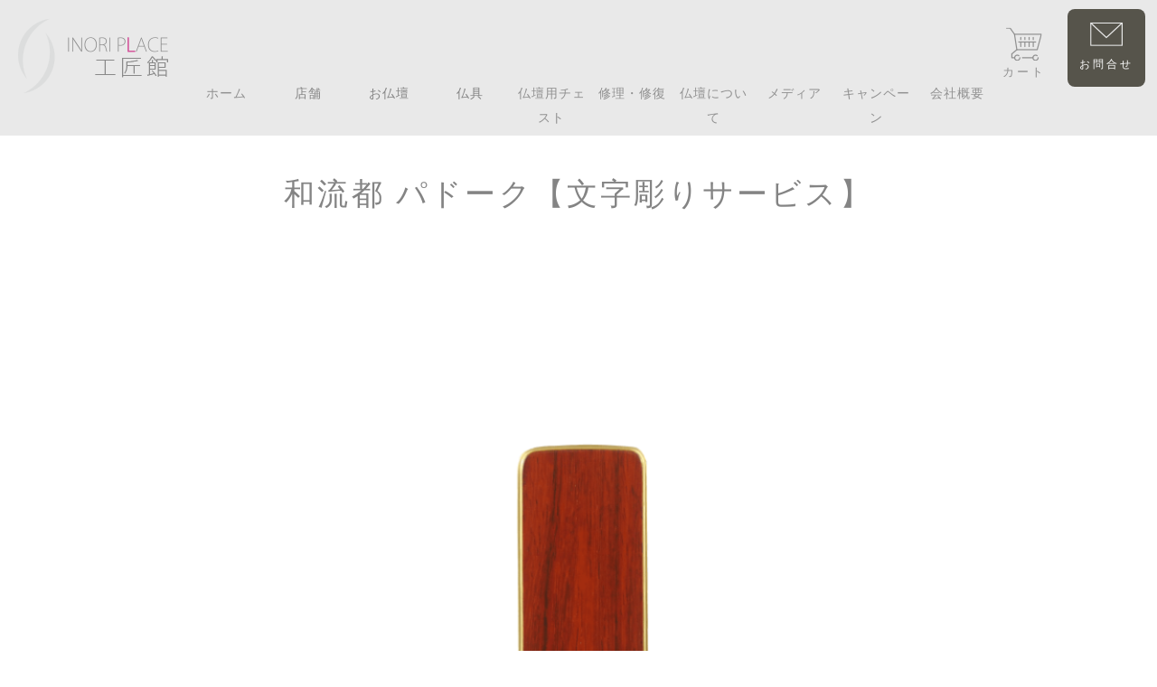

--- FILE ---
content_type: text/html; charset=UTF-8
request_url: https://kosyokan.jp/archives/7350/
body_size: 16648
content:
<!DOCTYPE HTML>
<html lang="ja"><head>
	<meta charset="utf-8">
    <meta name="viewport" content="width=device-width, initial-scale=1.0, maximum-scale=1.0, minimum-scale=1.0">

	<title>
		和流都 パドーク【文字彫りサービス】 - INORI PLACE工匠館INORI PLACE工匠館	</title>
	
	<link href="https://kosyokan.jp/2024/wp-content/themes/inori/style.css" rel="stylesheet" type="text/css">
    
	
		<!-- All in One SEO 4.9.3 - aioseo.com -->
	<meta name="description" content="「礼拝の対象として最も相応しい美の追求」をコンセプトに国内のデザイナーと職人が素材・品質・美しいフォルムにこだ" />
	<meta name="robots" content="max-image-preview:large" />
	<meta name="author" content="inori-staff"/>
	<link rel="canonical" href="https://kosyokan.jp/archives/7350/" />
	<meta name="generator" content="All in One SEO (AIOSEO) 4.9.3" />

		<!-- Google tag (gtag.js) -->
<script async src="https://www.googletagmanager.com/gtag/js?id=G-GDCR3H1J4Z"></script>
<script>
  window.dataLayer = window.dataLayer || [];
  function gtag(){dataLayer.push(arguments);}
  gtag('js', new Date());

  gtag('config', 'G-GDCR3H1J4Z');
</script>
		<meta property="og:locale" content="ja_JP" />
		<meta property="og:site_name" content="INORI PLACE工匠館 - 仏壇仏具の専門店" />
		<meta property="og:type" content="article" />
		<meta property="og:title" content="和流都 パドーク【文字彫りサービス】 - INORI PLACE工匠館" />
		<meta property="og:description" content="「礼拝の対象として最も相応しい美の追求」をコンセプトに国内のデザイナーと職人が素材・品質・美しいフォルムにこだ" />
		<meta property="og:url" content="https://kosyokan.jp/archives/7350/" />
		<meta property="article:published_time" content="2024-08-01T02:13:13+00:00" />
		<meta property="article:modified_time" content="2025-07-20T07:44:29+00:00" />
		<meta name="twitter:card" content="summary_large_image" />
		<meta name="twitter:title" content="和流都 パドーク【文字彫りサービス】 - INORI PLACE工匠館" />
		<meta name="twitter:description" content="「礼拝の対象として最も相応しい美の追求」をコンセプトに国内のデザイナーと職人が素材・品質・美しいフォルムにこだ" />
		<script type="application/ld+json" class="aioseo-schema">
			{"@context":"https:\/\/schema.org","@graph":[{"@type":"BlogPosting","@id":"https:\/\/kosyokan.jp\/archives\/7350\/#blogposting","name":"\u548c\u6d41\u90fd \u30d1\u30c9\u30fc\u30af\u3010\u6587\u5b57\u5f6b\u308a\u30b5\u30fc\u30d3\u30b9\u3011 - INORI PLACE\u5de5\u5320\u9928","headline":"\u548c\u6d41\u90fd \u30d1\u30c9\u30fc\u30af\u3010\u6587\u5b57\u5f6b\u308a\u30b5\u30fc\u30d3\u30b9\u3011","author":{"@id":"https:\/\/kosyokan.jp\/archives\/author\/inori-staff\/#author"},"publisher":{"@id":"https:\/\/kosyokan.jp\/#organization"},"datePublished":"2024-08-01T11:13:13+09:00","dateModified":"2025-07-20T16:44:29+09:00","inLanguage":"ja","mainEntityOfPage":{"@id":"https:\/\/kosyokan.jp\/archives\/7350\/#webpage"},"isPartOf":{"@id":"https:\/\/kosyokan.jp\/archives\/7350\/#webpage"},"articleSection":"\u304a\u4f4d\u724c, \u5546\u54c1"},{"@type":"BreadcrumbList","@id":"https:\/\/kosyokan.jp\/archives\/7350\/#breadcrumblist","itemListElement":[{"@type":"ListItem","@id":"https:\/\/kosyokan.jp#listItem","position":1,"name":"\u5bb6","item":"https:\/\/kosyokan.jp","nextItem":{"@type":"ListItem","@id":"https:\/\/kosyokan.jp\/archives\/category\/item\/#listItem","name":"\u5546\u54c1"}},{"@type":"ListItem","@id":"https:\/\/kosyokan.jp\/archives\/category\/item\/#listItem","position":2,"name":"\u5546\u54c1","item":"https:\/\/kosyokan.jp\/archives\/category\/item\/","nextItem":{"@type":"ListItem","@id":"https:\/\/kosyokan.jp\/archives\/category\/item\/ihai\/#listItem","name":"\u304a\u4f4d\u724c"},"previousItem":{"@type":"ListItem","@id":"https:\/\/kosyokan.jp#listItem","name":"\u5bb6"}},{"@type":"ListItem","@id":"https:\/\/kosyokan.jp\/archives\/category\/item\/ihai\/#listItem","position":3,"name":"\u304a\u4f4d\u724c","item":"https:\/\/kosyokan.jp\/archives\/category\/item\/ihai\/","nextItem":{"@type":"ListItem","@id":"https:\/\/kosyokan.jp\/archives\/7350\/#listItem","name":"\u548c\u6d41\u90fd \u30d1\u30c9\u30fc\u30af\u3010\u6587\u5b57\u5f6b\u308a\u30b5\u30fc\u30d3\u30b9\u3011"},"previousItem":{"@type":"ListItem","@id":"https:\/\/kosyokan.jp\/archives\/category\/item\/#listItem","name":"\u5546\u54c1"}},{"@type":"ListItem","@id":"https:\/\/kosyokan.jp\/archives\/7350\/#listItem","position":4,"name":"\u548c\u6d41\u90fd \u30d1\u30c9\u30fc\u30af\u3010\u6587\u5b57\u5f6b\u308a\u30b5\u30fc\u30d3\u30b9\u3011","previousItem":{"@type":"ListItem","@id":"https:\/\/kosyokan.jp\/archives\/category\/item\/ihai\/#listItem","name":"\u304a\u4f4d\u724c"}}]},{"@type":"Organization","@id":"https:\/\/kosyokan.jp\/#organization","name":"INORI PLACE\u5de5\u5320\u9928","description":"\u4ecf\u58c7\u4ecf\u5177\u306e\u5c02\u9580\u5e97","url":"https:\/\/kosyokan.jp\/"},{"@type":"Person","@id":"https:\/\/kosyokan.jp\/archives\/author\/inori-staff\/#author","url":"https:\/\/kosyokan.jp\/archives\/author\/inori-staff\/","name":"inori-staff","image":{"@type":"ImageObject","@id":"https:\/\/kosyokan.jp\/archives\/7350\/#authorImage","url":"https:\/\/secure.gravatar.com\/avatar\/c5d0923acd80b4a0d3822ce807a47892e6d8f586bdd2b8b9edbe953daf558e9b?s=96&d=mm&r=g","width":96,"height":96,"caption":"inori-staff"}},{"@type":"WebPage","@id":"https:\/\/kosyokan.jp\/archives\/7350\/#webpage","url":"https:\/\/kosyokan.jp\/archives\/7350\/","name":"\u548c\u6d41\u90fd \u30d1\u30c9\u30fc\u30af\u3010\u6587\u5b57\u5f6b\u308a\u30b5\u30fc\u30d3\u30b9\u3011 - INORI PLACE\u5de5\u5320\u9928","description":"\u300c\u793c\u62dd\u306e\u5bfe\u8c61\u3068\u3057\u3066\u6700\u3082\u76f8\u5fdc\u3057\u3044\u7f8e\u306e\u8ffd\u6c42\u300d\u3092\u30b3\u30f3\u30bb\u30d7\u30c8\u306b\u56fd\u5185\u306e\u30c7\u30b6\u30a4\u30ca\u30fc\u3068\u8077\u4eba\u304c\u7d20\u6750\u30fb\u54c1\u8cea\u30fb\u7f8e\u3057\u3044\u30d5\u30a9\u30eb\u30e0\u306b\u3053\u3060","inLanguage":"ja","isPartOf":{"@id":"https:\/\/kosyokan.jp\/#website"},"breadcrumb":{"@id":"https:\/\/kosyokan.jp\/archives\/7350\/#breadcrumblist"},"author":{"@id":"https:\/\/kosyokan.jp\/archives\/author\/inori-staff\/#author"},"creator":{"@id":"https:\/\/kosyokan.jp\/archives\/author\/inori-staff\/#author"},"datePublished":"2024-08-01T11:13:13+09:00","dateModified":"2025-07-20T16:44:29+09:00"},{"@type":"WebSite","@id":"https:\/\/kosyokan.jp\/#website","url":"https:\/\/kosyokan.jp\/","name":"INORI PLACE\u5de5\u5320\u9928","description":"\u4ecf\u58c7\u4ecf\u5177\u306e\u5c02\u9580\u5e97","inLanguage":"ja","publisher":{"@id":"https:\/\/kosyokan.jp\/#organization"}}]}
		</script>
		<!-- All in One SEO -->

<link rel="alternate" type="application/rss+xml" title="INORI PLACE工匠館 &raquo; 和流都 パドーク【文字彫りサービス】 のコメントのフィード" href="https://kosyokan.jp/archives/7350/feed/" />
<link rel="alternate" title="oEmbed (JSON)" type="application/json+oembed" href="https://kosyokan.jp/wp-json/oembed/1.0/embed?url=https%3A%2F%2Fkosyokan.jp%2Farchives%2F7350%2F" />
<link rel="alternate" title="oEmbed (XML)" type="text/xml+oembed" href="https://kosyokan.jp/wp-json/oembed/1.0/embed?url=https%3A%2F%2Fkosyokan.jp%2Farchives%2F7350%2F&#038;format=xml" />
<style id='wp-img-auto-sizes-contain-inline-css' type='text/css'>
img:is([sizes=auto i],[sizes^="auto," i]){contain-intrinsic-size:3000px 1500px}
/*# sourceURL=wp-img-auto-sizes-contain-inline-css */
</style>
<style id='wp-emoji-styles-inline-css' type='text/css'>

	img.wp-smiley, img.emoji {
		display: inline !important;
		border: none !important;
		box-shadow: none !important;
		height: 1em !important;
		width: 1em !important;
		margin: 0 0.07em !important;
		vertical-align: -0.1em !important;
		background: none !important;
		padding: 0 !important;
	}
/*# sourceURL=wp-emoji-styles-inline-css */
</style>
<style id='wp-block-library-inline-css' type='text/css'>
:root{--wp-block-synced-color:#7a00df;--wp-block-synced-color--rgb:122,0,223;--wp-bound-block-color:var(--wp-block-synced-color);--wp-editor-canvas-background:#ddd;--wp-admin-theme-color:#007cba;--wp-admin-theme-color--rgb:0,124,186;--wp-admin-theme-color-darker-10:#006ba1;--wp-admin-theme-color-darker-10--rgb:0,107,160.5;--wp-admin-theme-color-darker-20:#005a87;--wp-admin-theme-color-darker-20--rgb:0,90,135;--wp-admin-border-width-focus:2px}@media (min-resolution:192dpi){:root{--wp-admin-border-width-focus:1.5px}}.wp-element-button{cursor:pointer}:root .has-very-light-gray-background-color{background-color:#eee}:root .has-very-dark-gray-background-color{background-color:#313131}:root .has-very-light-gray-color{color:#eee}:root .has-very-dark-gray-color{color:#313131}:root .has-vivid-green-cyan-to-vivid-cyan-blue-gradient-background{background:linear-gradient(135deg,#00d084,#0693e3)}:root .has-purple-crush-gradient-background{background:linear-gradient(135deg,#34e2e4,#4721fb 50%,#ab1dfe)}:root .has-hazy-dawn-gradient-background{background:linear-gradient(135deg,#faaca8,#dad0ec)}:root .has-subdued-olive-gradient-background{background:linear-gradient(135deg,#fafae1,#67a671)}:root .has-atomic-cream-gradient-background{background:linear-gradient(135deg,#fdd79a,#004a59)}:root .has-nightshade-gradient-background{background:linear-gradient(135deg,#330968,#31cdcf)}:root .has-midnight-gradient-background{background:linear-gradient(135deg,#020381,#2874fc)}:root{--wp--preset--font-size--normal:16px;--wp--preset--font-size--huge:42px}.has-regular-font-size{font-size:1em}.has-larger-font-size{font-size:2.625em}.has-normal-font-size{font-size:var(--wp--preset--font-size--normal)}.has-huge-font-size{font-size:var(--wp--preset--font-size--huge)}.has-text-align-center{text-align:center}.has-text-align-left{text-align:left}.has-text-align-right{text-align:right}.has-fit-text{white-space:nowrap!important}#end-resizable-editor-section{display:none}.aligncenter{clear:both}.items-justified-left{justify-content:flex-start}.items-justified-center{justify-content:center}.items-justified-right{justify-content:flex-end}.items-justified-space-between{justify-content:space-between}.screen-reader-text{border:0;clip-path:inset(50%);height:1px;margin:-1px;overflow:hidden;padding:0;position:absolute;width:1px;word-wrap:normal!important}.screen-reader-text:focus{background-color:#ddd;clip-path:none;color:#444;display:block;font-size:1em;height:auto;left:5px;line-height:normal;padding:15px 23px 14px;text-decoration:none;top:5px;width:auto;z-index:100000}html :where(.has-border-color){border-style:solid}html :where([style*=border-top-color]){border-top-style:solid}html :where([style*=border-right-color]){border-right-style:solid}html :where([style*=border-bottom-color]){border-bottom-style:solid}html :where([style*=border-left-color]){border-left-style:solid}html :where([style*=border-width]){border-style:solid}html :where([style*=border-top-width]){border-top-style:solid}html :where([style*=border-right-width]){border-right-style:solid}html :where([style*=border-bottom-width]){border-bottom-style:solid}html :where([style*=border-left-width]){border-left-style:solid}html :where(img[class*=wp-image-]){height:auto;max-width:100%}:where(figure){margin:0 0 1em}html :where(.is-position-sticky){--wp-admin--admin-bar--position-offset:var(--wp-admin--admin-bar--height,0px)}@media screen and (max-width:600px){html :where(.is-position-sticky){--wp-admin--admin-bar--position-offset:0px}}
/*# sourceURL=/wp-includes/css/dist/block-library/common.min.css */
</style>
<style id='classic-theme-styles-inline-css' type='text/css'>
/*! This file is auto-generated */
.wp-block-button__link{color:#fff;background-color:#32373c;border-radius:9999px;box-shadow:none;text-decoration:none;padding:calc(.667em + 2px) calc(1.333em + 2px);font-size:1.125em}.wp-block-file__button{background:#32373c;color:#fff;text-decoration:none}
/*# sourceURL=/wp-includes/css/classic-themes.min.css */
</style>
<link rel='stylesheet' id='contact-form-7-css' href='https://kosyokan.jp/2024/wp-content/plugins/contact-form-7/includes/css/styles.css?ver=6.1.4' type='text/css' media='all' />
<link rel='stylesheet' id='flexslider-css-css' href='https://kosyokan.jp/2024/wp-content/themes/inori/css/flexslider.css?ver=6.9' type='text/css' media='all' />
<link rel='stylesheet' id='usces_default_css-css' href='https://kosyokan.jp/2024/wp-content/plugins/usc-e-shop/css/usces_default.css?ver=2.11.26.2512161' type='text/css' media='all' />
<link rel='stylesheet' id='dashicons-css' href='https://kosyokan.jp/2024/wp-includes/css/dashicons.min.css?ver=6.9' type='text/css' media='all' />
<link rel='stylesheet' id='usces_cart_css-css' href='https://kosyokan.jp/2024/wp-content/plugins/usc-e-shop/css/usces_cart.css?ver=2.11.26.2512161' type='text/css' media='all' />
<link rel='stylesheet' id='theme_cart_css-css' href='https://kosyokan.jp/2024/wp-content/themes/inori/usces_cart.css?ver=2.11.26.2512161' type='text/css' media='all' />
<script type="text/javascript" src="https://kosyokan.jp/2024/wp-includes/js/jquery/jquery.min.js?ver=3.7.1" id="jquery-core-js"></script>
<script type="text/javascript" src="https://kosyokan.jp/2024/wp-includes/js/jquery/jquery-migrate.min.js?ver=3.4.1" id="jquery-migrate-js"></script>
<link rel="https://api.w.org/" href="https://kosyokan.jp/wp-json/" /><link rel="alternate" title="JSON" type="application/json" href="https://kosyokan.jp/wp-json/wp/v2/posts/7350" /><link rel="EditURI" type="application/rsd+xml" title="RSD" href="https://kosyokan.jp/2024/xmlrpc.php?rsd" />
<meta name="generator" content="WordPress 6.9" />
<link rel='shortlink' href='https://kosyokan.jp/?p=7350' />

<meta property="og:title" content="和流都 パドーク【文字彫りサービス】">
<meta property="og:type" content="product">
<meta property="og:description" content="和流都 パドーク【文字彫りサービス】">
<meta property="og:url" content="https://kosyokan.jp/archives/7350/">
<meta property="og:image" content="https://kosyokan.jp/2024/wp-content/uploads/2024/08/i-i-032-1-150x150.png">
<meta property="og:site_name" content="INORI PLACE工匠館"><link rel="icon" href="https://kosyokan.jp/2024/wp-content/uploads/2024/06/cropped-inori-32x32.png" sizes="32x32" />
<link rel="icon" href="https://kosyokan.jp/2024/wp-content/uploads/2024/06/cropped-inori-192x192.png" sizes="192x192" />
<link rel="apple-touch-icon" href="https://kosyokan.jp/2024/wp-content/uploads/2024/06/cropped-inori-180x180.png" />
<meta name="msapplication-TileImage" content="https://kosyokan.jp/2024/wp-content/uploads/2024/06/cropped-inori-270x270.png" />
	
    <script type="text/javascript">
jQuery(function($) {
$("ul.menu li").hover(
      function() {
        $(".menu__second-level:not(:animated)", this).slideDown();
      },
      function() {
        $(".menu__second-level", this).slideUp();
      }
    );
});
	</script>
	
	<script type="text/javascript">
		jQuery(function($) {
			$(window).on('load',function(){
	// fade-in
    $(window).scroll(function (){
        $('.fade-in').each(function(){
            var POS = $(this).offset().top;  
            var scroll = $(window).scrollTop();  
            var windowHeight = $(window).height();  

            if (scroll > POS - windowHeight + windowHeight/5){
                $(this).css("opacity","1" );
            } else {
                $(this).css("opacity","0" );
            }
        });
    });
			// fade-up
    $(window).scroll(function (){
        $('.fade-up').each(function(){
            var POS = $(this).offset().top;
            var scroll = $(window).scrollTop();
            var windowHeight = $(window).height();

            if (scroll > POS - windowHeight){
                $(this).css({
                        'opacity':'1',
                        'transform':'translateY(0)',
                        '-webkit-transform':'translateY(0)',
                        '-moz-transform':'translateY(0)',
                        '-ms-transform':'translateY(0)'
                });
            } else {
                $(this).css({
                        'opacity':'0',
                        'transform':'translateY(70px)',
                        '-webkit-transform':'translateY(70px)',
                        '-moz-transform':'translateY(70px)',
                        '-ms-transform':'translateY(70px)'
                });
            }
        });
    });	
				// left-in
    $(window).scroll(function (){
        $('.left-in').each(function(){
            var POS = $(this).offset().top;
            var scroll = $(window).scrollTop();
            var windowHeight = $(window).height();

            if (scroll > POS - windowHeight){
                $(this).css({
                        'opacity':'1',
                        'transform':'translateY(0)',
                });
            } else {
                $(this).css({
                        'opacity':'0',
                        'transform':'translateX(70px)',
                });
            }
        });
    });	
				// right-in
    $(window).scroll(function (){
        $('.right-in').each(function(){
            var POS = $(this).offset().top;
            var scroll = $(window).scrollTop();
            var windowHeight = $(window).height();

            if (scroll > POS - windowHeight){
                $(this).css({
                        'opacity':'1',
                        'transform':'translateY(0)',
                });
            } else {
                $(this).css({
                        'opacity':'0',
                        'transform':'translateX(-70px)',
                });
            }
        });
    });	
});
		});
	</script>
<script type="text/javascript">
jQuery(window).load(function() {
  jQuery('.flexslider').flexslider({
    animation: "slide",
    animationLoop: "true",
    slideshow: "true",
    slideshowSpeed: "4000",
    controlNav: "thumbnails"
  });
});
</script>
    <link rel="stylesheet" type="text/css" href="https://cdn.jsdelivr.net/npm/slick-carousel@1.8.1/slick/slick.css">
</head>

<body>

<div id="container">
<div id="header-child">
	     <div class="header-utility">
    <div class="logo">
      <h1><a href="/"><img src="https://kosyokan.jp/2024/wp-content/themes/inori/img/logo.png" alt="INORI PLACE 工匠館"></a></h1>
    </div>
    <!--/logo-->
      <ul class="tp-utility">  
        <li class="utility-menu03"><a href="/usces-cart"><p><img src="https://kosyokan.jp/2024/wp-content/themes/inori/img/cart.png" alt="カート"><br>カート</p></a></li>
      </ul>
      <a href="/contact"><div class="contact">
      <img src="https://kosyokan.jp/2024/wp-content/themes/inori/img/contact.png" alt="お問合せ"><br>お問合せ
      </div></a>
    
     <nav class="g-menu">
				<ul class="menu">
					<li><a href="/">ホーム</a></li>
					<li class="menu__single">店舗
					  <ul class="menu__second-level">
                          <div class="menu_se">
							<li>
								<a href="/takayama"><img src="https://kosyokan.jp/2024/wp-content/themes/inori/img/g-link01.png" alt="高山本店ページリンク"></a>
							</li>
							<li>
								<a href="/kakamigahara"><img src="https://kosyokan.jp/2024/wp-content/themes/inori/img/g-link02.png" alt="各務原店ページリンク"></a>
							</li>
							<li>
								<a href="/inori-style-nagoya"><img src="https://kosyokan.jp/2024/wp-content/themes/inori/img/g-link03.png" alt="INORI STYLE NAGOYAページリンク"></a>
							</li>
                          </div><!--menu_se-->
					</ul><!--/menu__second-level-->
					</li>
                    <li class="menu__single">お仏壇
					  <ul class="menu__second-level">
                          <div class="menu_se">
							<li>
								<a href="/archives/category/item/modan"><img src="https://kosyokan.jp/2024/wp-content/themes/inori/img/g-link04.png" alt="モダン仏壇ページリンク"></a>
							</li>
							<li>
								<a href="/archives/category/item/compact"><img src="https://kosyokan.jp/2024/wp-content/themes/inori/img/g-link05.png" alt="コンパクト仏壇ページリンク"></a>
							</li>
							<li>
								<a href="/archives/category/item/takumi"><img src="https://kosyokan.jp/2024/wp-content/themes/inori/img/g-link06.png" alt="TAKUMIシリーズページリンク"></a>
							</li>
                            <li>
								<a href="/archives/category/item/personal"><img src="https://kosyokan.jp/2024/wp-content/themes/inori/img/g-link07.png" alt="パーソナル仏壇ページリンク"></a>
							</li>
                            <li>
								<a href="/kinbutsudan"><img src="https://kosyokan.jp/2024/wp-content/themes/inori/img/g-link08.png" alt="金仏壇ページリンク"></a>
							</li>
                            <li>
								<a href="/karakibutsudan"><img src="https://kosyokan.jp/2024/wp-content/themes/inori/img/g-link09.png" alt="唐木仏壇ページリンク"></a>
							</li>
                          </div><!--menu_se-->
					</ul><!--/menu__second-level-->
                    <li class="menu__single">仏具
					  <ul class="menu__second-level">
                          <div class="menu_se">
							<li>
								<a href="/archives/category/item/butsugu"><img src="https://kosyokan.jp/2024/wp-content/themes/inori/img/g-link10.png" alt="モダン仏具setページリンク"></a>
							</li>
							<li>
								<a href="/archives/category/item/rin"><img src="https://kosyokan.jp/2024/wp-content/themes/inori/img/g-link11.png" alt="モダンりんsetページリンク"></a>
							</li>
                            <li>
								<a href="/archives/category/item/ihai"><img src="https://kosyokan.jp/2024/wp-content/themes/inori/img/g-link12.png" alt="お位牌ページリンク"></a>
							</li>
                            <li>
								<a href="/archives/category/item/honzon"><img src="https://kosyokan.jp/2024/wp-content/themes/inori/img/g-link13.png" alt="本尊ページリンク"></a>
							</li>
                            <li>
								<a href="/archives/category/item/temoto"><img src="https://kosyokan.jp/2024/wp-content/themes/inori/img/g-link22.png" alt="手元供養ページリンク"></a>
							</li>
                            <li>
								<a href="/archives/category/item/flower"><img src="https://kosyokan.jp/2024/wp-content/themes/inori/img/g-link14.png" alt="プリザーブドフラワーページリンク"></a>
							</li>
                          </div><!--menu_se-->
					</ul><!--/menu__second-level-->
					</li>
                    <li><a href="/archives/category/item/chest">仏壇用チェスト</a></li>
					<li><a href="/repair">修理・修復</a>
                        <ul class="menu__second-level">
                          <div class="menu_se">
							<li>
								<a href="/repair/bubun"><img src="https://kosyokan.jp/2024/wp-content/themes/inori/img/g-link15.png" alt="部分修理ページリンク"></a>
							</li>
							<li>
								<a href="/repair/bunkai"><img src="https://kosyokan.jp/2024/wp-content/themes/inori/img/g-link16.png" alt="分解洗浄・クリーニングページリンク"></a>
							</li>
                            <li>
								<a href="/repair/senjyou"><img src="https://kosyokan.jp/2024/wp-content/themes/inori/img/g-link17.png" alt="洗浄修復 お洗濯ページリンク"></a>
							</li>
                            <li>
								<a href="/repair/kanzen"><img src="https://kosyokan.jp/2024/wp-content/themes/inori/img/g-link18.png" alt="完全修復 お洗濯ページリンク"></a>
							</li>
                            <li>
								<a href="/repair/jiin"><img src="https://kosyokan.jp/2024/wp-content/themes/inori/img/g-link19.png" alt="御寺院様の修復ページリンク"></a>
							</li>
                            <li>
								<a href="/repair/moving"><img src="https://kosyokan.jp/2024/wp-content/themes/inori/img/g-link20.png" alt="お仏壇のお引越し・移動ページリンク"></a>
							</li>
                          </div><!--menu_se-->
					</ul><!--/menu__second-level-->
                    </li>
					<li><a href="/about">仏壇について</a>
                        <ul class="menu__second-level">
                          <div class="menu_se">
							<li>
								<a href="/about/type"><img src="https://kosyokan.jp/2024/wp-content/themes/inori/img/g-link21.png" alt="仏壇の種類についてページリンク"></a>
							</li>
                          </div><!--menu_se-->
					</ul><!--/menu__second-level-->
                    </li>
                    <li><a href="/media">メディア</a></li>
                    <li><a href="/campaign">キャンペーン</a></li>
			        <li class="menu-li-end"><a href="/company">会社概要</a></li>
				</ul>
			</nav><!--/g-menu-->
        </div>
    <!--/header-utility-->
    </div>
<!-- /header-child-->

	<div id="primary" class="site-content">
		<div id="content" role="main">

		
			<article class="post-7350 post type-post status-publish format-standard hentry category-ihai category-item" id="post-7350">

				<header class="item-header">
					<h1 class="item_page_title">和流都 パドーク【文字彫りサービス】</h1>
				</header><!-- .item-header -->

				<div class="storycontent">

					
					
		<div id="slider" class="flexslider">
        <ul class="slides">
            <li data-thumb="https://kosyokan.jp/2024/wp-content/uploads/2024/08/i-i-032-1.png">
                <a href="https://kosyokan.jp/2024/wp-content/uploads/2024/08/i-i-032-1.png" ><img width="600" height="600" src="https://kosyokan.jp/2024/wp-content/uploads/2024/08/i-i-032-1-768x768.png" class="attachment-600x600 size-600x600" alt="i-i-032" decoding="async" fetchpriority="high" srcset="https://kosyokan.jp/2024/wp-content/uploads/2024/08/i-i-032-1-768x768.png 768w, https://kosyokan.jp/2024/wp-content/uploads/2024/08/i-i-032-1-300x300.png 300w, https://kosyokan.jp/2024/wp-content/uploads/2024/08/i-i-032-1-150x150.png 150w, https://kosyokan.jp/2024/wp-content/uploads/2024/08/i-i-032-1-225x225.png 225w, https://kosyokan.jp/2024/wp-content/uploads/2024/08/i-i-032-1.png 800w" sizes="(max-width: 600px) 100vw, 600px" /></a>
            </li>
                                    <li data-thumb="https://kosyokan.jp/2024/wp-content/uploads/2024/08/i-i-032-2.png">
                <a href="https://kosyokan.jp/2024/wp-content/uploads/2024/08/i-i-032-2.png" ><img width="600" height="600" src="https://kosyokan.jp/2024/wp-content/uploads/2024/08/i-i-032-2-768x768.png" class="attachment-600x600 size-600x600" alt="i-i-032" decoding="async" srcset="https://kosyokan.jp/2024/wp-content/uploads/2024/08/i-i-032-2-768x768.png 768w, https://kosyokan.jp/2024/wp-content/uploads/2024/08/i-i-032-2-300x300.png 300w, https://kosyokan.jp/2024/wp-content/uploads/2024/08/i-i-032-2-150x150.png 150w, https://kosyokan.jp/2024/wp-content/uploads/2024/08/i-i-032-2-225x225.png 225w, https://kosyokan.jp/2024/wp-content/uploads/2024/08/i-i-032-2.png 800w" sizes="(max-width: 600px) 100vw, 600px" /></a>
            </li>
                        <li data-thumb="https://kosyokan.jp/2024/wp-content/uploads/2024/08/i-i-032-3.png">
                <a href="https://kosyokan.jp/2024/wp-content/uploads/2024/08/i-i-032-3.png" ><img width="600" height="600" src="https://kosyokan.jp/2024/wp-content/uploads/2024/08/i-i-032-3-768x768.png" class="attachment-600x600 size-600x600" alt="i-i-032" decoding="async" srcset="https://kosyokan.jp/2024/wp-content/uploads/2024/08/i-i-032-3-768x768.png 768w, https://kosyokan.jp/2024/wp-content/uploads/2024/08/i-i-032-3-300x300.png 300w, https://kosyokan.jp/2024/wp-content/uploads/2024/08/i-i-032-3-150x150.png 150w, https://kosyokan.jp/2024/wp-content/uploads/2024/08/i-i-032-3-225x225.png 225w, https://kosyokan.jp/2024/wp-content/uploads/2024/08/i-i-032-3.png 800w" sizes="(max-width: 600px) 100vw, 600px" /></a>
            </li>
                        <li data-thumb="https://kosyokan.jp/2024/wp-content/uploads/2024/08/i-i-032-4.png">
                <a href="https://kosyokan.jp/2024/wp-content/uploads/2024/08/i-i-032-4.png" ><img width="600" height="600" src="https://kosyokan.jp/2024/wp-content/uploads/2024/08/i-i-032-4-768x768.png" class="attachment-600x600 size-600x600" alt="i-i-032" decoding="async" loading="lazy" srcset="https://kosyokan.jp/2024/wp-content/uploads/2024/08/i-i-032-4-768x768.png 768w, https://kosyokan.jp/2024/wp-content/uploads/2024/08/i-i-032-4-300x300.png 300w, https://kosyokan.jp/2024/wp-content/uploads/2024/08/i-i-032-4-150x150.png 150w, https://kosyokan.jp/2024/wp-content/uploads/2024/08/i-i-032-4-225x225.png 225w, https://kosyokan.jp/2024/wp-content/uploads/2024/08/i-i-032-4.png 800w" sizes="auto, (max-width: 600px) 100vw, 600px" /></a>
            </li>
                        <li data-thumb="https://kosyokan.jp/2024/wp-content/uploads/2024/08/i-i-032-5.png">
                <a href="https://kosyokan.jp/2024/wp-content/uploads/2024/08/i-i-032-5.png" ><img width="600" height="600" src="https://kosyokan.jp/2024/wp-content/uploads/2024/08/i-i-032-5-768x768.png" class="attachment-600x600 size-600x600" alt="i-i-032" decoding="async" loading="lazy" srcset="https://kosyokan.jp/2024/wp-content/uploads/2024/08/i-i-032-5-768x768.png 768w, https://kosyokan.jp/2024/wp-content/uploads/2024/08/i-i-032-5-300x300.png 300w, https://kosyokan.jp/2024/wp-content/uploads/2024/08/i-i-032-5-150x150.png 150w, https://kosyokan.jp/2024/wp-content/uploads/2024/08/i-i-032-5-225x225.png 225w, https://kosyokan.jp/2024/wp-content/uploads/2024/08/i-i-032-5.png 800w" sizes="auto, (max-width: 600px) 100vw, 600px" /></a>
            </li>
                        <li data-thumb="https://kosyokan.jp/2024/wp-content/uploads/2024/08/i-i-032-6.png">
                <a href="https://kosyokan.jp/2024/wp-content/uploads/2024/08/i-i-032-6.png" ><img width="600" height="600" src="https://kosyokan.jp/2024/wp-content/uploads/2024/08/i-i-032-6-768x768.png" class="attachment-600x600 size-600x600" alt="i-i-032" decoding="async" loading="lazy" srcset="https://kosyokan.jp/2024/wp-content/uploads/2024/08/i-i-032-6-768x768.png 768w, https://kosyokan.jp/2024/wp-content/uploads/2024/08/i-i-032-6-300x300.png 300w, https://kosyokan.jp/2024/wp-content/uploads/2024/08/i-i-032-6-150x150.png 150w, https://kosyokan.jp/2024/wp-content/uploads/2024/08/i-i-032-6-225x225.png 225w, https://kosyokan.jp/2024/wp-content/uploads/2024/08/i-i-032-6.png 800w" sizes="auto, (max-width: 600px) 100vw, 600px" /></a>
            </li>
                    </ul>
        </div>

						<div class="detail-box">
							
							
														<div class="item-description">
								<p class="description">「礼拝の対象として最も相応しい美の追求」をコンセプトに国内のデザイナーと職人が素材・品質・美しいフォルムにこだわった、こらからのスタンダード位牌です。<br />
鮮やかで美しい赤色が特徴的なパドーク材を使用。<br />
※天然素材を使用しているため、1点ごとに全て色・木目が異なります。</p>
<div class="wrap02">
<div class="data">
<h2 class="item-name">和流都 パドーク</h2>
<table class="data-tb">
<tr>
<th>素材</th>
<td>パドーク</td>
</tr>
<tr>
<th>宗派</th>
<td>どの宗派でもご利用頂けます</td>
</tr>
<tr>
<th>サイズ</th>
<td>4.0寸　総高：16.0cm　台幅：6.9cm　奥行：4.4cm<br />
4.5寸　総高：18.1cm　台幅：7.7cm　奥行：4.8cm
</td>
</tr>
<tr>
<th>備考</th>
<td>サイズにより価格が異なります<br />【位牌文字彫り1名様無料】</td>
</tr>
</table>
</div>
</div>
							</div>

												</div><!-- .detail-box -->
                    
                    <div class="delivery-info">
                            <p class="delivery-text"><span class="delivery-sp">【WEBサイトでのご注文】</span><br>ヤマト運輸宅急便での配送となります。<br>銀行振り込みのお客様は入金確認後の手配となります。<br>※振込口座の確認はTOPページ最下部の「お支払いについて」をご覧ください。<br>また在庫状況により配送までにお時間を頂く場合がございますのでご確認下さい。</p>
                        </div>


						<div class="item-info">
							
							<form action="https://kosyokan.jp/usces-cart/" method="post">

															<div class="skuform">
																	<div class="skuname">4.0寸</div>
								
									
																	<dl class="item-option">
																			<dt>文字彫り人数</dt>
										<dd>
<label for='itemOption[7350][i-i-032-1][%E6%96%87%E5%AD%97%E5%BD%AB%E3%82%8A%E4%BA%BA%E6%95%B0]' class='iopt_label'></label>

<select name='itemOption[7350][i-i-032-1][%E6%96%87%E5%AD%97%E5%BD%AB%E3%82%8A%E4%BA%BA%E6%95%B0]' id='itemOption[7350][i-i-032-1][%E6%96%87%E5%AD%97%E5%BD%AB%E3%82%8A%E4%BA%BA%E6%95%B0]' class='iopt_select' onKeyDown="if (event.keyCode == 13) {return false;}">
	<option value='1名彫り' selected="selected">1名彫り</option>
	<option value='2名彫り【＋5,000円】'>2名彫り【＋5,000円】</option>
</select>
</dd>
																		</dl>
								
									
									<div class="field">
										<div class="zaikostatus">在庫状態 : 在庫有り</div>

									
										<div class="field_price">
																					販売価格¥57,800<em class="tax">（税込）</em>										</div>
																			</div>

																	<div class="c-box">
										<span class="quantity">数量<input name="quant[7350][i-i-032-1]" type="text" id="quant[7350][i-i-032-1]" class="skuquantity" value="1" onKeyDown="if (event.keyCode == 13) {return false;}" /></span><span class="unit"></span>
										<span class="cart-button"><input name="zaikonum[7350][i-i-032-1]" type="hidden" id="zaikonum[7350][i-i-032-1]" value="2" />
<input name="zaiko[7350][i-i-032-1]" type="hidden" id="zaiko[7350][i-i-032-1]" value="0" />
<input name="gptekiyo[7350][i-i-032-1]" type="hidden" id="gptekiyo[7350][i-i-032-1]" value="0" />
<input name="skuPrice[7350][i-i-032-1]" type="hidden" id="skuPrice[7350][i-i-032-1]" value="57800" />
<input name="inCart[7350][i-i-032-1]" type="submit" id="inCart[7350][i-i-032-1]" class="skubutton" value="&#xf07a;&nbsp;&nbsp;カートへ入れる" onclick="return uscesCart.intoCart( '7350','i-i-032-1' )" /><input name="usces_referer" type="hidden" value="/archives/7350/" />
</span>
									</div>
																	<div class="error_message"></div>
								</div><!-- .skuform -->
															<div class="skuform">
																	<div class="skuname">4.5寸</div>
								
									
																	<dl class="item-option">
																			<dt>文字彫り人数</dt>
										<dd>
<label for='itemOption[7350][i-i-032-2][%E6%96%87%E5%AD%97%E5%BD%AB%E3%82%8A%E4%BA%BA%E6%95%B0]' class='iopt_label'></label>

<select name='itemOption[7350][i-i-032-2][%E6%96%87%E5%AD%97%E5%BD%AB%E3%82%8A%E4%BA%BA%E6%95%B0]' id='itemOption[7350][i-i-032-2][%E6%96%87%E5%AD%97%E5%BD%AB%E3%82%8A%E4%BA%BA%E6%95%B0]' class='iopt_select' onKeyDown="if (event.keyCode == 13) {return false;}">
	<option value='1名彫り' selected="selected">1名彫り</option>
	<option value='2名彫り【＋5,000円】'>2名彫り【＋5,000円】</option>
</select>
</dd>
																		</dl>
								
									
									<div class="field">
										<div class="zaikostatus">在庫状態 : 在庫有り</div>

									
										<div class="field_price">
																					販売価格¥67,700<em class="tax">（税込）</em>										</div>
																			</div>

																	<div class="c-box">
										<span class="quantity">数量<input name="quant[7350][i-i-032-2]" type="text" id="quant[7350][i-i-032-2]" class="skuquantity" value="1" onKeyDown="if (event.keyCode == 13) {return false;}" /></span><span class="unit"></span>
										<span class="cart-button"><input name="zaikonum[7350][i-i-032-2]" type="hidden" id="zaikonum[7350][i-i-032-2]" value="2" />
<input name="zaiko[7350][i-i-032-2]" type="hidden" id="zaiko[7350][i-i-032-2]" value="0" />
<input name="gptekiyo[7350][i-i-032-2]" type="hidden" id="gptekiyo[7350][i-i-032-2]" value="0" />
<input name="skuPrice[7350][i-i-032-2]" type="hidden" id="skuPrice[7350][i-i-032-2]" value="67700" />
<input name="inCart[7350][i-i-032-2]" type="submit" id="inCart[7350][i-i-032-2]" class="skubutton" value="&#xf07a;&nbsp;&nbsp;カートへ入れる" onclick="return uscesCart.intoCart( '7350','i-i-032-2' )" /><input name="usces_referer" type="hidden" value="/archives/7350/" />
</span>
									</div>
																	<div class="error_message"></div>
								</div><!-- .skuform -->
							
															</form>

							
						</div><!-- .item-info -->

						
					</div><!-- #itemspage -->
				</div><!-- .storycontent -->
            <p class="center-img"><img src="https://kosyokan.jp/2024/wp-content/themes/inori/img/ihai-img01.png" alt="お客様をサポート" /></p>
            <p class="center-img"><img src="https://kosyokan.jp/2024/wp-content/themes/inori/img/ihai-img04.png" alt="文字彫りについて" /></p>
            <div class="link-btn">
            <a href="/ihai-form" class="btn bgcenterx"><span>お位牌文字彫り依頼専用フォーム</span></a>
            </div>
            <div class="online">
                <h3 class="h3-03">WEB相談開始いたしました</h3>
                <p class="online-text01">INORI PLACE 工匠館では家にいながら実際の商品を見て頂き、商品についてのご相談がリアルタイムで出来るWEB相談を開設いたしました。通話アプリの「LINE」または「Zoom」で気になる商品のご相談が出来ます。料金は無料で、カメラ付きのパソコン・スマートフォンをお持ちなら、どなたでもご利用できますのでお気軽にご相談ください。</p>
                <div class="line">
                    <div class="line-link"><a href="https://lin.ee/QVJo55N"><img src="https://scdn.line-apps.com/n/line_add_friends/btn/ja.png" alt="友だち追加" height="36" border="0"></a></div>
                  </div>
                <p class="line-flow"><img src="https://kosyokan.jp/2024/wp-content/themes/inori/img/line-img02.png" alt="WEB相談のご予約までの流れ" /></p>
                <h4 class="h4-08"><img src="https://kosyokan.jp/2024/wp-content/themes/inori/img/line-img03.png" alt="W注意事項" /></h4>
                <div class="online-text01">
                    <p class="online-bold">■予約について</p>
                    ・予約の締め切りは基本、ご希望日の3日前になります。締め切り後でも予約に空きがある日に限り　対応させて頂きます。まずはご相談下さい。<br>
                    ・ご予約は担当の店舗からの返信メールにて確定となります。<br>
                    ・事前にご覧になりたい商品がございましたら、予約フォームにご記入下さい。恐れ入りますがご用意出来ない場合もございますので、あらかじめご了承下さい。 </div>
                <!--/online-text01-->
                <div class="online-text01">
                    <p class="online-bold">■オンライン通話について</p>
                    ・オンライン通話は通信量を多く消費いたしますので、Wi-Fi環境でご利用下さい。　またパケット通信料はお客様負担になります。何卒ご了承下さい。<br>
                    ・オンライン接客のお客様を最優先致しますが、場合により直接店舗にご来店されているお客様の　対応を優先させて頂く事がございます。あらかじめご了承下さい。<br>
                    ・オンライン相談サービスを録画、録音またスクリーンショット等を撮る事は禁止と致します。<br>
                    ・商品の色味がブラウザごとに異なる可能性がございますので、ご了承下さい。 </div>
                <!--/online-text01--> 
              </div>
                <!--/line-->
                </div>
                <!--/online-->
			</article>

		
		</div><!-- #content -->
	</div><!-- #primary -->

<div class="back_to">
	<div id="back_to_top"><a href="#container" onclick="scrollup(); return false;"><img src="https://kosyokan.jp/2024/wp-content/themes/inori/img/back_to_top.png" alt="トップへ戻る" width="63" height="76"></a></div>

</div> <!--/back_to-->

<div id = "footer" >
    <div class="ft-navi">
        <div class="ft-navi-inner">
        <li><a href="/tokusyo">特定商取引法に基づく表記</a></li>
        <li><a href="/privacy-policy">プライバシーポリシー</a></li>
        </div>
    </div><!--/ft-navi-->
    <div class="ft-inner">
		<div class="ft-guide">
            <h4 class="h4-01">送料・お届けについて</h4>
            <p>10.000円（税込）のお買い物で送料無料となります<br>商品の発送は高山本店からとなります<br>配送会社はヤマト運輸です</p>
            <h5 class="h5-02">宅急便（通常配送便）</h5>
            <table>
                <tr><th>680円</th><td>本州</td></tr>
                <tr><th>850円</th><td>四国・九州</td></tr>
                <tr><th>1,200円</th><td>北海道・沖縄</td></tr>
            </table>
            <p>お届け時間のご指定は下記からお選びいただけます。<br>・午前中 ・14~16時 ・16~18時 ・18~20時 ・19~21時</p>
            
            <h5 class="h5-02">らくらく設置便（らくらく家財宅急便）</h5>
            <p>らくらく設置便とは、お仏壇の配達時にヤマト運輸スタッフが「お部屋へのお仏壇の設置から梱包資材の撤収」までを行ってくれるサービスです。お客様にして頂くのはお仏壇の設置場所の指示と仏具の並べ付けのみとなります。</p>
        </div><!--ft-guide-->
        <div class="ft-guide">
            <h4 class="h4-01">お支払方法について</h4>
            <h5 class="h5-02">クレジットカード</h5>
            <p>VISA、マスターカード、JCB、AMEX、ダイナーズクラブがご利用頂けます（手数料無料）</p>
            
            <h5 class="h5-02">銀行振込（前払）</h5>
            <p>十六銀行　高山駅前支店　普通468481<br>※振込手数料はお客様でご負担くださいませ</p>
            <h4 class="h4-01">お支払期限について</h4>
            <p>銀行振込（前払）、をご利用の場合は、当店からの受注確認メールより１週間以内、または指定期日までにご入金下さい。</p>
             <h4 class="h4-01">商品の返品・交換について</h4>
            <p>返品・交換について</th><td>商品に不具合がある場合、お届けから７日以内にご連絡をお願い致します。<br>
ヤマト運輸着払いにてご返送ください。<br>
改めて同一商品を発送させて頂きます。<br>
万が一、同一商品がない場合返金または、代替え商品をご提案させて頂きます。<br>
<br>
※以下の場合はお仏壇の返品・交換を受けられません<br>
・商品到着後、7日間以上経過した場合。<br>
・未使用品でなくなってしまった場合。<br>
・特注品などのオーダーメイド商品。<br>
・到着後の梱包材（段ボール）が破損している場合。<br>
・イメージ違い・サイズ間違い・注文間違い等のお客様の都合による返品。</p>
        </div><!--ft-guide-->
        <div class="ft-guide">
            <h4 class="h4-01">運営会社について</h4>
            <p><span class="bold">株式会社 工匠館</span><br>〒506-0004 岐阜県高山市桐生町2-105<br>ＴＥＬ : 0577-35-3038<br><a href="/contact"><span class="m-link">メールフォームでのお問合せ</span></a></p>
            <p class="ft-banner"><a href="https://inori-style.jp/"><img src="https://kosyokan.jp/2024/wp-content/themes/inori/img/t-banner01.png" alt="INORI STYLE NAGOYA"></a></p>
            <p class="ft-banner"><a href="https://hida-singu.jp/"><img src="https://kosyokan.jp/2024/wp-content/themes/inori/img/t-banner02.png" alt="飛騨神具館"></a></p>
            
        </div><!--ft-guide-->
	</div> <!--/ft-inner-->
	<div class="ft-logo">
		<img src="https://kosyokan.jp/2024/wp-content/themes/inori/img/logo02.png" alt="INORI PLACE 工匠館">
	</div>
	<!--/ft-logo-->
	<p class="copy">(©) INORI PLACE 工匠館 All Rights Reserved</p>
</div> <!-- /footer -->

</div><!-- /container -->

<script src="https://code.jquery.com/jquery-3.4.1.min.js" integrity="sha256-CSXorXvZcTkaix6Yvo6HppcZGetbYMGWSFlBw8HfCJo=" crossorigin="anonymous"></script>
<script type="text/javascript" src="https://cdn.jsdelivr.net/npm/slick-carousel@1.8.1/slick/slick.min.js"></script>
<script src="https://kosyokan.jp/2024/wp-content/themes/inori/js/ham.js"></script>
<script src="https://kosyokan.jp/2024/wp-content/themes/inori/js/scroll.js"></script>
<script src="https://kosyokan.jp/2024/wp-content/themes/inori/js/6-1-2.js"></script>
<script src="https://kosyokan.jp/2024/wp-content/themes/inori/js/6-1-8.js"></script> 
<script src="https://kosyokan.jp/2024/wp-content/themes/inori/js/item-slide.js"></script> 
<script type="speculationrules">
{"prefetch":[{"source":"document","where":{"and":[{"href_matches":"/*"},{"not":{"href_matches":["/2024/wp-*.php","/2024/wp-admin/*","/2024/wp-content/uploads/*","/2024/wp-content/*","/2024/wp-content/plugins/*","/2024/wp-content/themes/inori/*","/*\\?(.+)"]}},{"not":{"selector_matches":"a[rel~=\"nofollow\"]"}},{"not":{"selector_matches":".no-prefetch, .no-prefetch a"}}]},"eagerness":"conservative"}]}
</script>
	<script type='text/javascript'>
		uscesL10n = {
			
			'ajaxurl': "https://kosyokan.jp/2024/wp-admin/admin-ajax.php",
			'loaderurl': "https://kosyokan.jp/2024/wp-content/plugins/usc-e-shop/images/loading.gif",
			'post_id': "7350",
			'cart_number': "6",
			'is_cart_row': false,
			'opt_esse': new Array( '0' ),
			'opt_means': new Array( '0' ),
			'mes_opts': new Array( '文字彫り人数を選択してください。' ),
			'key_opts': new Array( '%E6%96%87%E5%AD%97%E5%BD%AB%E3%82%8A%E4%BA%BA%E6%95%B0' ),
			'previous_url': "https://kosyokan.jp",
			'itemRestriction': "",
			'itemOrderAcceptable': "0",
			'uscespage': "",
			'uscesid': "MDUxM2ZkNjljOTQzMjY3NTk2ODk5MWY1NDdiNzExMGU5M2VhNmU5OTkzMjBiNTJmX2FjdGluZ18wX0E%3D",
			'wc_nonce': "98ec83c958"
		}
	</script>
	<script type='text/javascript' src='https://kosyokan.jp/2024/wp-content/plugins/usc-e-shop/js/usces_cart.js'></script>
				<script type='text/javascript'>
	(function($) {
	uscesCart = {
		intoCart : function (post_id, sku) {
			var zaikonum = $("[id='zaikonum["+post_id+"]["+sku+"]']").val();
			var zaiko = $("[id='zaiko["+post_id+"]["+sku+"]']").val();
			if( ( uscesL10n.itemOrderAcceptable != '1' && zaiko != '0' && zaiko != '1' ) || ( uscesL10n.itemOrderAcceptable != '1' && parseInt(zaikonum) == 0 ) ){
				alert('只今在庫切れです。');
				return false;
			}

			var mes = '';
			if( $("[id='quant["+post_id+"]["+sku+"]']").length ){
				var quant = $("[id='quant["+post_id+"]["+sku+"]']").val();
				if( quant == '0' || quant == '' || !(uscesCart.isNum(quant))){
					mes += "数量を正しく入力してください。\n";
				}
				var checknum = '';
				var checkmode = '';
				if( parseInt(uscesL10n.itemRestriction) <= parseInt(zaikonum) && uscesL10n.itemRestriction != '' && uscesL10n.itemRestriction != '0' && zaikonum != '' ) {
					checknum = uscesL10n.itemRestriction;
					checkmode ='rest';
				} else if( uscesL10n.itemOrderAcceptable != '1' && parseInt(uscesL10n.itemRestriction) > parseInt(zaikonum) && uscesL10n.itemRestriction != '' && uscesL10n.itemRestriction != '0' && zaikonum != '' ) {
					checknum = zaikonum;
					checkmode ='zaiko';
				} else if( uscesL10n.itemOrderAcceptable != '1' && (uscesL10n.itemRestriction == '' || uscesL10n.itemRestriction == '0') && zaikonum != '' ) {
					checknum = zaikonum;
					checkmode ='zaiko';
				} else if( uscesL10n.itemRestriction != '' && uscesL10n.itemRestriction != '0' && ( zaikonum == '' || zaikonum == '0' || parseInt(uscesL10n.itemRestriction) > parseInt(zaikonum) ) ) {
					checknum = uscesL10n.itemRestriction;
					checkmode ='rest';
				}

				if( parseInt(quant) > parseInt(checknum) && checknum != '' ){
					if(checkmode == 'rest'){
						mes += 'この商品は一度に'+checknum+'までの数量制限があります。'+"\n";
					}else{
						mes += 'この商品の在庫は残り'+checknum+'です。'+"\n";
					}
				}
			}
			for(i=0; i<uscesL10n.key_opts.length; i++){
				if( uscesL10n.opt_esse[i] == '1' ){
					var skuob = $("[id='itemOption["+post_id+"]["+sku+"]["+uscesL10n.key_opts[i]+"]']");
					var itemOption = "itemOption["+post_id+"]["+sku+"]["+uscesL10n.key_opts[i]+"]";
					var opt_obj_radio = $(":radio[name*='"+itemOption+"']");
					var opt_obj_checkbox = $(":checkbox[name*='"+itemOption+"']:checked");

					if( uscesL10n.opt_means[i] == '3' ){

						if( !opt_obj_radio.is(':checked') ){
							mes += uscesL10n.mes_opts[i]+"\n";
						}

					}else if( uscesL10n.opt_means[i] == '4' ){

						if( !opt_obj_checkbox.length ){
							mes += uscesL10n.mes_opts[i]+"\n";
						}

					}else{

						if( skuob.length ){
							if( uscesL10n.opt_means[i] == 0 && skuob.val() == '#NONE#' ){
								mes += uscesL10n.mes_opts[i]+"\n";
							}else if( uscesL10n.opt_means[i] == 1 && ( skuob.val() == '' || skuob.val() == '#NONE#' ) ){
								mes += uscesL10n.mes_opts[i]+"\n";
							}else if( uscesL10n.opt_means[i] >= 2 && skuob.val() == '' ){
								mes += uscesL10n.mes_opts[i]+"\n";
							}
						}
					}
				}
			}

						
			if( mes != '' ){
				alert( mes );
				return false;
			}else{
				return true;
			}
		},

		isNum : function (num) {
			if (num.match(/[^0-9]/g)) {
				return false;
			}
			return true;
		}
	};
	})(jQuery);
	</script>
			<!-- Welcart version : v2.11.26.2512161 -->
<style id='global-styles-inline-css' type='text/css'>
:root{--wp--preset--aspect-ratio--square: 1;--wp--preset--aspect-ratio--4-3: 4/3;--wp--preset--aspect-ratio--3-4: 3/4;--wp--preset--aspect-ratio--3-2: 3/2;--wp--preset--aspect-ratio--2-3: 2/3;--wp--preset--aspect-ratio--16-9: 16/9;--wp--preset--aspect-ratio--9-16: 9/16;--wp--preset--color--black: #000000;--wp--preset--color--cyan-bluish-gray: #abb8c3;--wp--preset--color--white: #ffffff;--wp--preset--color--pale-pink: #f78da7;--wp--preset--color--vivid-red: #cf2e2e;--wp--preset--color--luminous-vivid-orange: #ff6900;--wp--preset--color--luminous-vivid-amber: #fcb900;--wp--preset--color--light-green-cyan: #7bdcb5;--wp--preset--color--vivid-green-cyan: #00d084;--wp--preset--color--pale-cyan-blue: #8ed1fc;--wp--preset--color--vivid-cyan-blue: #0693e3;--wp--preset--color--vivid-purple: #9b51e0;--wp--preset--gradient--vivid-cyan-blue-to-vivid-purple: linear-gradient(135deg,rgb(6,147,227) 0%,rgb(155,81,224) 100%);--wp--preset--gradient--light-green-cyan-to-vivid-green-cyan: linear-gradient(135deg,rgb(122,220,180) 0%,rgb(0,208,130) 100%);--wp--preset--gradient--luminous-vivid-amber-to-luminous-vivid-orange: linear-gradient(135deg,rgb(252,185,0) 0%,rgb(255,105,0) 100%);--wp--preset--gradient--luminous-vivid-orange-to-vivid-red: linear-gradient(135deg,rgb(255,105,0) 0%,rgb(207,46,46) 100%);--wp--preset--gradient--very-light-gray-to-cyan-bluish-gray: linear-gradient(135deg,rgb(238,238,238) 0%,rgb(169,184,195) 100%);--wp--preset--gradient--cool-to-warm-spectrum: linear-gradient(135deg,rgb(74,234,220) 0%,rgb(151,120,209) 20%,rgb(207,42,186) 40%,rgb(238,44,130) 60%,rgb(251,105,98) 80%,rgb(254,248,76) 100%);--wp--preset--gradient--blush-light-purple: linear-gradient(135deg,rgb(255,206,236) 0%,rgb(152,150,240) 100%);--wp--preset--gradient--blush-bordeaux: linear-gradient(135deg,rgb(254,205,165) 0%,rgb(254,45,45) 50%,rgb(107,0,62) 100%);--wp--preset--gradient--luminous-dusk: linear-gradient(135deg,rgb(255,203,112) 0%,rgb(199,81,192) 50%,rgb(65,88,208) 100%);--wp--preset--gradient--pale-ocean: linear-gradient(135deg,rgb(255,245,203) 0%,rgb(182,227,212) 50%,rgb(51,167,181) 100%);--wp--preset--gradient--electric-grass: linear-gradient(135deg,rgb(202,248,128) 0%,rgb(113,206,126) 100%);--wp--preset--gradient--midnight: linear-gradient(135deg,rgb(2,3,129) 0%,rgb(40,116,252) 100%);--wp--preset--font-size--small: 13px;--wp--preset--font-size--medium: 20px;--wp--preset--font-size--large: 36px;--wp--preset--font-size--x-large: 42px;--wp--preset--spacing--20: 0.44rem;--wp--preset--spacing--30: 0.67rem;--wp--preset--spacing--40: 1rem;--wp--preset--spacing--50: 1.5rem;--wp--preset--spacing--60: 2.25rem;--wp--preset--spacing--70: 3.38rem;--wp--preset--spacing--80: 5.06rem;--wp--preset--shadow--natural: 6px 6px 9px rgba(0, 0, 0, 0.2);--wp--preset--shadow--deep: 12px 12px 50px rgba(0, 0, 0, 0.4);--wp--preset--shadow--sharp: 6px 6px 0px rgba(0, 0, 0, 0.2);--wp--preset--shadow--outlined: 6px 6px 0px -3px rgb(255, 255, 255), 6px 6px rgb(0, 0, 0);--wp--preset--shadow--crisp: 6px 6px 0px rgb(0, 0, 0);}:where(.is-layout-flex){gap: 0.5em;}:where(.is-layout-grid){gap: 0.5em;}body .is-layout-flex{display: flex;}.is-layout-flex{flex-wrap: wrap;align-items: center;}.is-layout-flex > :is(*, div){margin: 0;}body .is-layout-grid{display: grid;}.is-layout-grid > :is(*, div){margin: 0;}:where(.wp-block-columns.is-layout-flex){gap: 2em;}:where(.wp-block-columns.is-layout-grid){gap: 2em;}:where(.wp-block-post-template.is-layout-flex){gap: 1.25em;}:where(.wp-block-post-template.is-layout-grid){gap: 1.25em;}.has-black-color{color: var(--wp--preset--color--black) !important;}.has-cyan-bluish-gray-color{color: var(--wp--preset--color--cyan-bluish-gray) !important;}.has-white-color{color: var(--wp--preset--color--white) !important;}.has-pale-pink-color{color: var(--wp--preset--color--pale-pink) !important;}.has-vivid-red-color{color: var(--wp--preset--color--vivid-red) !important;}.has-luminous-vivid-orange-color{color: var(--wp--preset--color--luminous-vivid-orange) !important;}.has-luminous-vivid-amber-color{color: var(--wp--preset--color--luminous-vivid-amber) !important;}.has-light-green-cyan-color{color: var(--wp--preset--color--light-green-cyan) !important;}.has-vivid-green-cyan-color{color: var(--wp--preset--color--vivid-green-cyan) !important;}.has-pale-cyan-blue-color{color: var(--wp--preset--color--pale-cyan-blue) !important;}.has-vivid-cyan-blue-color{color: var(--wp--preset--color--vivid-cyan-blue) !important;}.has-vivid-purple-color{color: var(--wp--preset--color--vivid-purple) !important;}.has-black-background-color{background-color: var(--wp--preset--color--black) !important;}.has-cyan-bluish-gray-background-color{background-color: var(--wp--preset--color--cyan-bluish-gray) !important;}.has-white-background-color{background-color: var(--wp--preset--color--white) !important;}.has-pale-pink-background-color{background-color: var(--wp--preset--color--pale-pink) !important;}.has-vivid-red-background-color{background-color: var(--wp--preset--color--vivid-red) !important;}.has-luminous-vivid-orange-background-color{background-color: var(--wp--preset--color--luminous-vivid-orange) !important;}.has-luminous-vivid-amber-background-color{background-color: var(--wp--preset--color--luminous-vivid-amber) !important;}.has-light-green-cyan-background-color{background-color: var(--wp--preset--color--light-green-cyan) !important;}.has-vivid-green-cyan-background-color{background-color: var(--wp--preset--color--vivid-green-cyan) !important;}.has-pale-cyan-blue-background-color{background-color: var(--wp--preset--color--pale-cyan-blue) !important;}.has-vivid-cyan-blue-background-color{background-color: var(--wp--preset--color--vivid-cyan-blue) !important;}.has-vivid-purple-background-color{background-color: var(--wp--preset--color--vivid-purple) !important;}.has-black-border-color{border-color: var(--wp--preset--color--black) !important;}.has-cyan-bluish-gray-border-color{border-color: var(--wp--preset--color--cyan-bluish-gray) !important;}.has-white-border-color{border-color: var(--wp--preset--color--white) !important;}.has-pale-pink-border-color{border-color: var(--wp--preset--color--pale-pink) !important;}.has-vivid-red-border-color{border-color: var(--wp--preset--color--vivid-red) !important;}.has-luminous-vivid-orange-border-color{border-color: var(--wp--preset--color--luminous-vivid-orange) !important;}.has-luminous-vivid-amber-border-color{border-color: var(--wp--preset--color--luminous-vivid-amber) !important;}.has-light-green-cyan-border-color{border-color: var(--wp--preset--color--light-green-cyan) !important;}.has-vivid-green-cyan-border-color{border-color: var(--wp--preset--color--vivid-green-cyan) !important;}.has-pale-cyan-blue-border-color{border-color: var(--wp--preset--color--pale-cyan-blue) !important;}.has-vivid-cyan-blue-border-color{border-color: var(--wp--preset--color--vivid-cyan-blue) !important;}.has-vivid-purple-border-color{border-color: var(--wp--preset--color--vivid-purple) !important;}.has-vivid-cyan-blue-to-vivid-purple-gradient-background{background: var(--wp--preset--gradient--vivid-cyan-blue-to-vivid-purple) !important;}.has-light-green-cyan-to-vivid-green-cyan-gradient-background{background: var(--wp--preset--gradient--light-green-cyan-to-vivid-green-cyan) !important;}.has-luminous-vivid-amber-to-luminous-vivid-orange-gradient-background{background: var(--wp--preset--gradient--luminous-vivid-amber-to-luminous-vivid-orange) !important;}.has-luminous-vivid-orange-to-vivid-red-gradient-background{background: var(--wp--preset--gradient--luminous-vivid-orange-to-vivid-red) !important;}.has-very-light-gray-to-cyan-bluish-gray-gradient-background{background: var(--wp--preset--gradient--very-light-gray-to-cyan-bluish-gray) !important;}.has-cool-to-warm-spectrum-gradient-background{background: var(--wp--preset--gradient--cool-to-warm-spectrum) !important;}.has-blush-light-purple-gradient-background{background: var(--wp--preset--gradient--blush-light-purple) !important;}.has-blush-bordeaux-gradient-background{background: var(--wp--preset--gradient--blush-bordeaux) !important;}.has-luminous-dusk-gradient-background{background: var(--wp--preset--gradient--luminous-dusk) !important;}.has-pale-ocean-gradient-background{background: var(--wp--preset--gradient--pale-ocean) !important;}.has-electric-grass-gradient-background{background: var(--wp--preset--gradient--electric-grass) !important;}.has-midnight-gradient-background{background: var(--wp--preset--gradient--midnight) !important;}.has-small-font-size{font-size: var(--wp--preset--font-size--small) !important;}.has-medium-font-size{font-size: var(--wp--preset--font-size--medium) !important;}.has-large-font-size{font-size: var(--wp--preset--font-size--large) !important;}.has-x-large-font-size{font-size: var(--wp--preset--font-size--x-large) !important;}
/*# sourceURL=global-styles-inline-css */
</style>
<script type="text/javascript" src="https://kosyokan.jp/2024/wp-includes/js/dist/hooks.min.js?ver=dd5603f07f9220ed27f1" id="wp-hooks-js"></script>
<script type="text/javascript" src="https://kosyokan.jp/2024/wp-includes/js/dist/i18n.min.js?ver=c26c3dc7bed366793375" id="wp-i18n-js"></script>
<script type="text/javascript" id="wp-i18n-js-after">
/* <![CDATA[ */
wp.i18n.setLocaleData( { 'text direction\u0004ltr': [ 'ltr' ] } );
//# sourceURL=wp-i18n-js-after
/* ]]> */
</script>
<script type="text/javascript" src="https://kosyokan.jp/2024/wp-content/plugins/contact-form-7/includes/swv/js/index.js?ver=6.1.4" id="swv-js"></script>
<script type="text/javascript" id="contact-form-7-js-translations">
/* <![CDATA[ */
( function( domain, translations ) {
	var localeData = translations.locale_data[ domain ] || translations.locale_data.messages;
	localeData[""].domain = domain;
	wp.i18n.setLocaleData( localeData, domain );
} )( "contact-form-7", {"translation-revision-date":"2025-11-30 08:12:23+0000","generator":"GlotPress\/4.0.3","domain":"messages","locale_data":{"messages":{"":{"domain":"messages","plural-forms":"nplurals=1; plural=0;","lang":"ja_JP"},"This contact form is placed in the wrong place.":["\u3053\u306e\u30b3\u30f3\u30bf\u30af\u30c8\u30d5\u30a9\u30fc\u30e0\u306f\u9593\u9055\u3063\u305f\u4f4d\u7f6e\u306b\u7f6e\u304b\u308c\u3066\u3044\u307e\u3059\u3002"],"Error:":["\u30a8\u30e9\u30fc:"]}},"comment":{"reference":"includes\/js\/index.js"}} );
//# sourceURL=contact-form-7-js-translations
/* ]]> */
</script>
<script type="text/javascript" id="contact-form-7-js-before">
/* <![CDATA[ */
var wpcf7 = {
    "api": {
        "root": "https:\/\/kosyokan.jp\/wp-json\/",
        "namespace": "contact-form-7\/v1"
    }
};
//# sourceURL=contact-form-7-js-before
/* ]]> */
</script>
<script type="text/javascript" src="https://kosyokan.jp/2024/wp-content/plugins/contact-form-7/includes/js/index.js?ver=6.1.4" id="contact-form-7-js"></script>
<script type="text/javascript" src="https://kosyokan.jp/2024/wp-content/themes/inori/js/jquery.flexslider-min.js?ver=2.2.2" id="flexslider-js-js"></script>
<script id="wp-emoji-settings" type="application/json">
{"baseUrl":"https://s.w.org/images/core/emoji/17.0.2/72x72/","ext":".png","svgUrl":"https://s.w.org/images/core/emoji/17.0.2/svg/","svgExt":".svg","source":{"concatemoji":"https://kosyokan.jp/2024/wp-includes/js/wp-emoji-release.min.js?ver=6.9"}}
</script>
<script type="module">
/* <![CDATA[ */
/*! This file is auto-generated */
const a=JSON.parse(document.getElementById("wp-emoji-settings").textContent),o=(window._wpemojiSettings=a,"wpEmojiSettingsSupports"),s=["flag","emoji"];function i(e){try{var t={supportTests:e,timestamp:(new Date).valueOf()};sessionStorage.setItem(o,JSON.stringify(t))}catch(e){}}function c(e,t,n){e.clearRect(0,0,e.canvas.width,e.canvas.height),e.fillText(t,0,0);t=new Uint32Array(e.getImageData(0,0,e.canvas.width,e.canvas.height).data);e.clearRect(0,0,e.canvas.width,e.canvas.height),e.fillText(n,0,0);const a=new Uint32Array(e.getImageData(0,0,e.canvas.width,e.canvas.height).data);return t.every((e,t)=>e===a[t])}function p(e,t){e.clearRect(0,0,e.canvas.width,e.canvas.height),e.fillText(t,0,0);var n=e.getImageData(16,16,1,1);for(let e=0;e<n.data.length;e++)if(0!==n.data[e])return!1;return!0}function u(e,t,n,a){switch(t){case"flag":return n(e,"\ud83c\udff3\ufe0f\u200d\u26a7\ufe0f","\ud83c\udff3\ufe0f\u200b\u26a7\ufe0f")?!1:!n(e,"\ud83c\udde8\ud83c\uddf6","\ud83c\udde8\u200b\ud83c\uddf6")&&!n(e,"\ud83c\udff4\udb40\udc67\udb40\udc62\udb40\udc65\udb40\udc6e\udb40\udc67\udb40\udc7f","\ud83c\udff4\u200b\udb40\udc67\u200b\udb40\udc62\u200b\udb40\udc65\u200b\udb40\udc6e\u200b\udb40\udc67\u200b\udb40\udc7f");case"emoji":return!a(e,"\ud83e\u1fac8")}return!1}function f(e,t,n,a){let r;const o=(r="undefined"!=typeof WorkerGlobalScope&&self instanceof WorkerGlobalScope?new OffscreenCanvas(300,150):document.createElement("canvas")).getContext("2d",{willReadFrequently:!0}),s=(o.textBaseline="top",o.font="600 32px Arial",{});return e.forEach(e=>{s[e]=t(o,e,n,a)}),s}function r(e){var t=document.createElement("script");t.src=e,t.defer=!0,document.head.appendChild(t)}a.supports={everything:!0,everythingExceptFlag:!0},new Promise(t=>{let n=function(){try{var e=JSON.parse(sessionStorage.getItem(o));if("object"==typeof e&&"number"==typeof e.timestamp&&(new Date).valueOf()<e.timestamp+604800&&"object"==typeof e.supportTests)return e.supportTests}catch(e){}return null}();if(!n){if("undefined"!=typeof Worker&&"undefined"!=typeof OffscreenCanvas&&"undefined"!=typeof URL&&URL.createObjectURL&&"undefined"!=typeof Blob)try{var e="postMessage("+f.toString()+"("+[JSON.stringify(s),u.toString(),c.toString(),p.toString()].join(",")+"));",a=new Blob([e],{type:"text/javascript"});const r=new Worker(URL.createObjectURL(a),{name:"wpTestEmojiSupports"});return void(r.onmessage=e=>{i(n=e.data),r.terminate(),t(n)})}catch(e){}i(n=f(s,u,c,p))}t(n)}).then(e=>{for(const n in e)a.supports[n]=e[n],a.supports.everything=a.supports.everything&&a.supports[n],"flag"!==n&&(a.supports.everythingExceptFlag=a.supports.everythingExceptFlag&&a.supports[n]);var t;a.supports.everythingExceptFlag=a.supports.everythingExceptFlag&&!a.supports.flag,a.supports.everything||((t=a.source||{}).concatemoji?r(t.concatemoji):t.wpemoji&&t.twemoji&&(r(t.twemoji),r(t.wpemoji)))});
//# sourceURL=https://kosyokan.jp/2024/wp-includes/js/wp-emoji-loader.min.js
/* ]]> */
</script>
 
</body> 
</html>


--- FILE ---
content_type: text/css
request_url: https://kosyokan.jp/2024/wp-content/themes/inori/style.css
body_size: 9915
content:
/*
Theme Name: inori
Theme URI: 
Description: 
Author: baquun
Author URI: 
Version: 1.0
Tags: black, blue, white, two-columns, fixed-width, custom-header, custom-background, threaded-comments, sticky-post, translation-ready, microformats, rtl-language-support, editor-style, custom-menu (optional)

License:
License URI:

General comments (optional).
*/


/* http://meyerweb.com/eric/tools/css/reset/ 
v2.0 | 20110126
License: none (public domain)
*/
html, body, div, span, applet, object, iframe,
h1, h2, h3, h4, h5, h6, p, blockquote, pre,
a, abbr, acronym, address, big, cite, code,
del, dfn, em, img, ins, kbd, q, s, samp,
small, strike, strong, sub, sup, tt, var,
b, u, i, center,
dl, dt, dd, ol, ul, li,
fieldset, form, label, legend,
table, caption, tbody, tfoot, thead, tr, th, td,
article, aside, canvas, details, embed, 
figure, figcaption, footer, header, hgroup, 
menu, nav, output, ruby, section, summary,
time, mark, audio, video {
margin: 0;
padding: 0;
border: 0;
font-size: 100%;
font: inherit;
vertical-align: baseline;
}
/* HTML5 display-role reset for older browsers */
article, aside, details, figcaption, figure, 
footer, header, hgroup, menu, nav, section {
display: block;
}
body {
line-height: 1;
}
ol, ul {
list-style: none;
}
blockquote, q {
quotes: none;
}
blockquote:before, blockquote:after,
q:before, q:after {
content: '';
content: none;
}
table {
border-collapse: collapse;
border-spacing: 0;
}

body {
	font-family: '游明朝','Yu Mincho',YuMincho,'Hiragino Mincho Pro',serif;
	background-color: #fff;
	color:rgba(132,132,132,1.00);
	font-size: 16px;
	-webkit-text-size-adjust: 100%;
	line-height: 1.5em;
	letter-spacing: 0.2em;
}

#container {
	overflow: hidden;
    background-color: #fff;
}
table {
	width:100%;
	margin:40px auto 20px;
	letter-spacing: 1px;
	line-height: 32px;
}
tr {
	display:table-row;
    border: solid 1px #B1B1B1;
}
th {
text-align: left;
vertical-align: top;
padding: 10px 30px 10px 15px !important;
white-space: nowrap;
display: table-cell;
    border-right: solid 1px #B1B1B1;
}
td {
padding: 10px 15px;
display: table-cell;
vertical-align: inherit;
}
.length-l {
    font-size: 16px;
    padding: 4px;
}
dl {
	margin: 0 auto;
	overflow: hidden;
	font-size: 16px;
	margin-bottom: 15px;
}
dt {
	float: left;
}
dd a {
	color: #363636;
}
.new {
	float: left;
	margin: 0 10px;
	background-color:#EB3235;
	color: #fff;
	font-size: 12px;
	padding: 0 10px;
}
.news-dd {
	float: left;
	margin-left: 20px;
}
#footer {
	border-top: 5px #565656 solid;
}
.back_to {
    overflow: hidden;
}
#back_to_top {
    float: right;
    width: 72px;
	margin: 0 10px 10px 0;
}
a {
	text-decoration: none;
    color:rgba(132,132,132,1.00);
}
li {
	list-style: none;
}
.cart_page_title, .member_page_title, .child_page_title {
  position: relative;
  padding: 1rem 2rem;
  border-bottom: 6px solid #a78d4d;
    color: #888;
    font-size: 24px;
    margin-bottom: 20px;
}

.cart_page_title:before, .member_page_title:before, .child_page_title:before {
  position: absolute;
  bottom: -6px;
  left: 0;
  width: 20%;
  height: 6px;
  content: '';
  background: #33414b;
}
.h2-01 {
    text-align: center;
    color: #fff;
    font-size: 1.9vw;
    font-weight: bold;
    line-height: 5vh;
    letter-spacing: 1px;
}
.h2-02 {
    position: absolute;
    top: 400px;
    left: 50%;
    margin-left: -254px;
    z-index: 10;
}
.h2-03 {
    width: 100%;
}
.h2-04 {
    width: 245px;
    float: left;
    text-align: center;
}
.h2-05 {
    text-align: center;
    margin: 120px 0 50px;
    font-size: 30px;
    line-height: 40px;
}
.h3-01 {
    font-size: 34px;
    line-height: 40px;
}
.h3-02 {
    font-size: 40px;
    line-height: 40px;
    margin-bottom: 30px;
    color:rgba(96,96,96,1.00);
}
.h3-02-sp {
    font-size: 22px;
}
.h3-03 {
    text-align: center;
    margin: 50px 0 10px;
    font-size: 30px;
    line-height: 40px;
}
.h3-04 {
    font-size: 26px;
    padding: 48px 0 0 50px;
}
.h3-05 {
    font-size: 38px;
    margin-bottom: 10px;
}
.h4-01 {
    font-size: 20px;
    margin-bottom: 20px;
    margin-top: 20px;
}
.h4-02 {
    position: absolute;
    top: 160px;
    left: 16%;
}
.h4-03 {
    padding: 80px 0;
    text-align: center;
}
.h4-04 {
    font-size: 32px;
    line-height: 42px;
    margin-bottom: 10px;
    padding-top: 50px;
}
.h4-05 {
    text-align: center;
    font-size: 28px;
    margin-bottom: 40px;
}
.h4-06 {
    font-size: 18px;
    font-weight: bold;
    margin: 30px 0 10px;
    border-bottom:  solid 1px;
}
.h4-07 {
    text-align: center;
    padding: 50px 0 10px;
    font-size: 30px;
    line-height: 40px;
}
.h4-08 {
    text-align: center;
    margin: 50px 0 20px;
}
.h5-01 {
    font-size: 20px;
    font-weight: bold;
    margin-bottom: 20px;
}
.h5-02 {
    font-size: 18px;
    font-weight: bold;
    margin: 20px 0 10px;
}
.qa {
    color: rgba(235,34,77,1.00);
}
.center-img {
    text-align: center;
    margin: 16px 0;
}
.btn{
    position: relative;
	overflow: hidden;
	text-decoration: none;
	display: inline-block;
   	border: 1px solid #555;
    padding: 30px 60px;
    text-align: center;
    outline: none;
    transition: ease .2s;
    background-color: #a78d4d;
    margin: 20px 0 0 ;
}
.btn span {
	position: relative;
	z-index: 3;
	color:#fff;
}
.btn:hover span{
	color:#fff;
}
.bgcenterx:before {
	content: '';
	position: absolute;
	top: 0;
	left: 0;
	z-index: 2;
	background: #333;
	width: 100%;
	height: 100%;
	transition: transform .3s cubic-bezier(0.8, 0, 0.2, 1) 0s;
	transform: scale(0, 1);
	transform-origin: top;
}
.bgcenterx:hover:before{
	transform:scale(1, 1);
}
.center-text {
    text-align: center;
    margin-bottom: 30px;
}
input {
    padding: 10px;
    color: rgba(96,96,96,1.00);
    background-color:rgba(220,231,230,1.00);
    border: none;
}
#customer_pref, #delivery_method_select, #delivery_date_select, #delivery_time_select {
    height: 32px;
}
#customer-info .customer_form #zipcode {
    width: 30%;
}
.scrolldown2{
	position:absolute;
	bottom:10px;
	z-index: 4;
    left: 96%;
}
.scrolldown2 span{
	position: absolute;
	left:10px;
	bottom:10px;
	color: #eee;
	font-size: 0.7rem;
	letter-spacing: 0.05em;
	-ms-writing-mode: tb-rl;
    -webkit-writing-mode: vertical-rl;
    writing-mode: vertical-rl;
}
.scrolldown2:before {
    content: "";
    position: absolute;
    bottom:0;
    left:-4px;
	width:10px;
	height:10px;
	border-radius: 50%;
	background:#eee;
	animation:
		circlemove 1.6s ease-in-out infinite,
		cirlemovehide 1.6s ease-out infinite;
}
@keyframes circlemove{
      0%{bottom:45px;}
     100%{bottom:-5px;}
 }
@keyframes cirlemovehide{
      0%{opacity:0}
     50%{opacity:1;}
    80%{opacity:0.9;}
	100%{opacity:0;}
 }
.scrolldown2:after{
	content:"";
	position: absolute;
	bottom:0;
	left:0;
	width:2px;
	height: 50px;
	background:#eee;
}
.slider {
  position:relative;
	z-index: 1;
	height: 780px;/*スライダー全体の縦幅を画面の高さいっぱい（100vh）にする*/
}
.slider-item01 {
    background:url("img/takayama-top01.png");
}
.slider-item02 {
    background:url("img/takayama-top02.png");
}
.slider-item03 {
    background:url("img/takayama-top03.png");
}
.slider-item04 {
    background:url("img/takayama-top04.png");
}
.slider-item05 {
    background:url("img/takayama-top05.png");
}
.slider-item06 {
    background:url("img/kakami-top01.png");
}
.slider-item07 {
    background:url("img/kakami-top02.png");
}
.slider-item08 {
    background:url("img/kakami-top03.png");
}
.slider-item09 {
    background:url("img/kakami-top04.png");
}
.slider-item010 {
    background:url("img/kakami-top05.png");
}
.slider-item11 {
    background:url("img/nagoya-top01.png");
}
.slider-item12 {
    background:url("img/nagoya-top02.png");
}
.slider-item13 {
    background:url("img/nagoya-top03.png");
}
.slider-item14 {
    background:url("img/nagoya-top04.png");
}
.slider-item15 {
    background:url("img/nagoya-top05.png");
}
.slider-item {
    width: 100%;/*各スライダー全体の横幅を画面の高さいっぱい（100%）にする*/
    height:780px;/*各スライダー全体の縦幅を画面の高さいっぱい（100vh）にする*/
    background-repeat: no-repeat;/*背景画像をリピートしない*/
    background-position: center;/*背景画像の位置を中央に*/
    background-size: cover;/*背景画像が.slider-item全体を覆い表示*/
}
.slick-prev, 
.slick-next {
    position: absolute;
	z-index: 3;
    top: 42%;
    cursor: pointer;
    outline: none;
    border-top: 2px solid #fff;
    border-right: 2px solid #fff;
    height: 25px;
    width: 25px;
}
.slick-prev {
    left:2.5%;
    transform: rotate(-135deg);
}
.slick-next {
    right:2.5%;
    transform: rotate(45deg);
}
.slick-dots {
	position: relative;
	z-index: 3;
    text-align:center;
	margin:-50px 0 0 0;
}
.slick-dots li {
    display:inline-block;
	margin:0 5px;
}
.slick-dots button {
    color: transparent;
    outline: none;
    width:8px;
    height:8px;
    display:block;
    border-radius:50%;
    background:#fff;
}
.slick-dots .slick-active button{
    background:#333;
}
.slick-track {
    height: 780px;
}
.youtube {
    position: relative;
    width: 100%;
    padding-top: 56.25%;
    margin-bottom: 20px;
}
.youtube iframe {
    position: absolute;
    top: 0;
    right: 0;
    width: 100% !important;
    height: 100% !important;
}



/*==========header==========*/


#header {
	width: 100%;
    height: 100vh;
    position: relative;
}
#tp-video {
    position: relative;
    width: 100vw;
    height: 100vh;
    object-fit: cover;
}
#tp-video > video {
    position: absolute;
    top: 50%;
    left: 50%;
    transform: translateX(-50%) translateY(-50%);
    min-width: 100%;
    min-height: 100;
}
#header-child {
	width: 100%;
    position: relative;
    z-index: 1000;
}
#header-child .header-utility {
    background-color:rgba(233,233,233,1.00);
    border: none;
}
.header-utility {
    position: absolute;
    width: 100%;
    top: 0;
    background-color: rgba(255,255,255,0.90);
    border-bottom: solid 1px rgba(111,111,111,1.00);
}
.logo {
    width: 166px;
    height: 83px;
    float: left;
    margin: 20px;
}
.logo h1 {
    width: 100%;
    height: auto;
}
.logo h1 img {
    width: 100%;
    height: auto;
}
.tp-utility {
    width: 60px;
    float: right;
    margin-right: 116px;
    margin-top: 30px;
    display: flex;
}
.tp-utility li {
    width: 58px;
    font-size: 13px;
    text-align: center;
    line-height: 16px;
}
.tp-utility li a {
    color: #909090;
}
.g-menu {
    padding-top: 6px;
    margin: 78px auto 0;
    width: 1150px;
    position: relative;
}
.menu {
    display: flex;
    justify-content: space-around;
}
.menu li {
    width: 112px;
    font-size: 14px;
    letter-spacing: 1px;
    padding: 6px 0;
    line-height: 27px;
    text-align: center;
}
.menu__second-level {
    display: none;
    z-index: 1000;
    position: absolute;
    width: 100%;
    top: 40px;
    left: 0;
    background:rgba(243,243,243,1.00);
    padding: 16px 0;
    color: #000000;
    
}
.menu_se {
    width: 68%;
    margin: 0 auto;
    padding: 10px 40px;
    display: flex;
    justify-content: space-around;
    flex-wrap: wrap;
}
.menu__second-level li {
    width: 200px;
    margin: 10px 0;
    text-align: center;
}
.menu li:hover {
	background:#515151;
	transition: all .3s;
}

.menu li a, .menu__second-level li a {
    color: #909090;
    display: inline-block;
}
@keyframes slide{
	0%{
		transform:scaleX(0);
	}
	100%{
		transform:scaleX(1);
	}
}
@keyframes fadeIn{
	0%{
		opacity:0;
	}
	100%{
		opacity:1;
	}
}
.openbtn4{
	position: absolute;
	cursor: pointer;
    background-color:rgba(86,84,75,1.00);
    width: 100px;
    height:100px;
    right: 0;
    top: 0;
	border-radius: 5px;
    z-index: 10;
}
.openbtn4 span{
    display: inline-block;
    transition: all .4s;
    position: absolute;
    left: 28px;
    height: 2px;
    border-radius: 5px;
	background: #fff;
  	width: 45%;
  }
.openbtn4 span:nth-of-type(1) {
	top:28px;	
}
.openbtn4 span:nth-of-type(2) {
	top:42px;
}
.openbtn4 span:nth-of-type(3) {
	top:56px;
}
.openbtn4 span:nth-of-type(3)::after {
	content:"Menu";
	position: absolute;
	top:5px;
	left:0;
	color: #fff;
	font-size: 0.6rem;
	text-transform: uppercase;
}
.openbtn4.active span:nth-of-type(1) {
    top: 38px;
    left: 28px;
    transform: translateY(6px) rotate(-45deg);
    width: 45%;
}
.openbtn4.active span:nth-of-type(2) {
	opacity: 0;
}
.openbtn4.active span:nth-of-type(3){
    top: 50px;
    left: 28px;
    transform: translateY(-6px) rotate(45deg);
    width: 45%;
}
.openbtn4.active span:nth-of-type(3)::after {
	content:"Close";
    transform: translateY(0) rotate(-45deg);
	top:14px;
	left:18px;
}
.gnavi {
	background-color: rgba(0,0,0,.9);
	position: absolute;
	top: 0;
	right: -100%;
	width: 100%;
	height: 100%;
	display: grid;
	justify-content: center;
	align-content: center;
	color: white;
	text-align: center;
	transition: .5s;
    z-index: 5;
}
.top-catch {
    width: 40%;
    height: auto;
    max-width: 768px;
    position: absolute;
    top: 22%;
    left: 50%;
    margin-left: -20%;
}
.top-logo {
    width: 30%;
    height: auto;
    max-width: 583px;
    position: absolute;
    top: 43%;
    left: 50%;
    margin-left: -15%;
}
.sale-banner {
    width: 27%;
    height: auto;
    max-width: 520px;
    position: absolute;
    top: 65%;
    left: 50%;
    margin-left: -13.5%;
}
.sale-banner2 {
    width: 26%;
    height: auto;
    max-width: 502px;
    position: absolute;
    top: 88%;
    left: 50%;
    margin-left: -13%;
}
.sale-banner img, .sale-banner2 img, .top-catch img, .top-logo img {
    width: 100%;
    height: auto;
}
.contact {
    width: 86px;
    height: 58px;
    border-radius: 8px;
    position: absolute;
    top: 10px;
    right: 1%;
    z-index: 5;
    background-color:rgba(86,84,75,1.00);
    text-align: center;
    color: #fff;
    padding: 14px 0;
    font-size: 12px;
}





/*==========front-page==========*/

#main {
    width: 100%;
    margin: 0;
}
.wrap07 {
    width: 100%;
    margin: 0 0 80px;
    display: flex;
    justify-content: space-around;
    flex-wrap: wrap;
}
.wrap07 div {
    width: 33.33%;
    aspect-ratio: 16 / 17;
    text-align: center;
    position: relative;
}
.wrap07-content-info {
    width: 362px;
    height: 362px;
    position: absolute;
    left: 50%;
    margin-left: -181px;
    bottom: 0;
}
.wrap07-takayama {
    background-image: url("img/takayama.png");
    background-size: cover;
}
.wrap07-kakami {
    background-image: url("img/kakami.png");
    background-size: cover;
}
.wrap07-nagoya {
    background-image: url("img/nagoya.png");
    background-size: cover;
}
#news {
    width: 1100px;
    margin: 140px auto;
    overflow: hidden;
}
.news-inner {
    width: 760px;
    float: right;
}
.news-dl {
    margin: 20px 0;
    overflow: hidden;
    border-bottom: solid 1px rgba(240,240,240,1.00);
    padding-bottom: 10px;
    display: flex;
    align-items: center;
}
.time, .tag, .the_title {
    float: left;
    margin-right: 10px;
}
.tag {
    font-size: 11px;
    border: solid 1px;
    padding: 2px 10px;
}
.insta-top {
    text-align: center;
}
.insta ul {
    width: 100%;
    display: flex;
    justify-content: space-around;
    flex-wrap: wrap;
}
.insta ul li {
    width: 19%;
    height: 19%;
    text-align: center;
    margin: 10px 0;
}
.insta ul li img {
    width: 100%;
    height: 330px;
    object-fit: cover;
    border-radius: 12px;
}
.insta_btn2{
  color: #FFF;
  border-radius: 7px;
  position: relative;
  display: inline-block;
  height: 50px;
  width: 190px;
  text-align: center;
  font-size: 25px;
  line-height: 50px;
  background: -webkit-linear-gradient(135deg, #427eff 0%, #f13f79 70%) no-repeat;
  background: linear-gradient(135deg, #427eff 0%, #f13f79 70%) no-repeat;
  overflow: hidden;
  text-decoration:none;
}
.insta_btn2:before{
  content: '';
  position: absolute;
  top: 0;
  left: 0;
  width: 100%;
  height: 100%;
  background: -webkit-linear-gradient(15deg, #ffdb2c, rgb(249, 118, 76) 25%, rgba(255, 77, 64, 0) 50%) no-repeat;
  background: linear-gradient(15deg, #ffdb2c, rgb(249, 118, 76) 25%, rgba(255, 77, 64, 0) 50%) no-repeat;
}
.insta_btn2 .fa-instagram{
  font-size: 35px;
  position: relative;
  top: 4px;
}
.insta_btn2 span {
  display:inline-block;
  position: relative;
  transition: .5s
}
.insta_btn2:hover span{
  -webkit-transform: rotateX(360deg);
  -ms-transform: rotateX(360deg);
  transform: rotateX(360deg);
}
#child-main .news-post2 {
    width: 60%;
}
.japan {
    position: absolute;
    top: 312px;
    left: 17%;
}
.noritake-banner {
    width: 90%;
    margin: 60px auto;
    text-align: center;
}
.noritake-banner img {
    width: 100%;
    max-width: 708px;
    height: auto;
}





/*======================itempage===========================*/

.page-header {
    margin-top: 123px;
}
.page-title {
    font-size: 22px;
    text-align:center;
    padding-top: 80px;
    margin-bottom: 80px;
}
.post {
    width: 100%;
    margin: 123px auto 0px;
    padding: 80px 0;
}
.item-header {
    margin-bottom: 40px;
}
.item_page_title {
    font-size: 34px;
    padding-bottom: 20px;
    text-align: center;
}
#slider {
    width: 800px;
}
.item-name {
    font-size: 20px;
    padding: 10px 20px;
    margin: 60px 0 20px;
}
.description {
    margin: 30px auto;
    width: 900px;
}
.wrap01 {
    width: 100%;
    background-color: rgba(227,227,227,1.00);
    margin: 60px 0;
    padding: 80px 0;
    display: flex;
    justify-content: space-around;
    flex-wrap: wrap;
}
.wrap02 {
    width: 80%;
    min-width: 1100px;
    max-width: 1240px;
    margin: 100px auto;
    display: flex;
    justify-content: space-around;
    flex-wrap: wrap;
}
.wrap03 {
    width: 900px;
    margin: 100px auto 50px;
}
.wrap03-2 {
    width: 1090px;
    margin: 100px auto 50px;
}
.wrap04 {
    width: 100%;
    height: 566px;
    background-color: #dbdbdb;
    margin: 100px 0;
    padding: 80px 0;
    position: relative;
}
.wrap05 {
    width: 68%;
    margin: 50px auto;
    overflow: hidden;
}
.wrap06 {
    width: 980px;
    margin: 50px auto;
}
.data {
    width: 40%;
}
.data-img {
    width: 50%;
}
.data-tb tr, .data-tb th, .data-tb td {
    border: none;
    padding: 10px 8px!important;
    line-height: 18px;
}
.concept {
    width: 28%;
    background-color: #fff;
    border-left: solid 8px rgba(203,203,203,1.00);
    padding: 10px 20px;
}
.item-info {
    width: 900px;
    margin: 50px auto;
    text-align: right;
    border-top: solid 1px rgba(173,173,173,1.00);
    border-bottom: solid 1px rgba(173,173,173,1.00);
    padding: 30px 0;
}
.field_price {
    margin: 10px 0 20px;
    font-size: 20px;
    color: rgba(232,16,70,1.00);
}
.field_cprice {
    font-size: 14px;
    color:rgba(132,132,132,1.00); 
}
.skuquantity {
    width: 80px;
}
.online {
    width: 1050px;
    margin: 30px auto;
}
.online-text {
    padding: 30px;
}
.line {
    width: 700px;
    height: 374px;
    margin: 30px auto;
    background-image:url("img/line-img01.png");
    position: relative;
}
.line2 {
    width: 700px;
    height: 280px;
    margin: 30px auto;
    background-image:url("img/line-img04.png");
    position: relative;
}
.line-link {
    position: absolute;
    top: 286px;
    left: 400px;
}
.line-link2 {
    position: absolute;
    top: 206px;
    left: 400px;
}
.line-flow {
    text-align: center;
}
.item-link {
    width: 68%;
    margin: 30px auto;
    display: flex;
    justify-content: space-around;
    flex-wrap: wrap;
}
.item-link li {
    width: 31%;
    height: auto;
    margin: 20px 0;
}
.item-link li img {
    width: 100%;
    height: auto;
}
.skuform {
    margin-bottom: 40px;
}
.skuname {
    text-align: center;
    font-weight: bold;
    background-color: rgba(224,224,224,1.00);
    padding: 10px;
    margin-bottom: 20px;
}
.iopt_select {
    padding: 10px;
    color: rgba(96, 96, 96, 1.00);
    background-color: rgba(220, 231, 230, 1.00);
    border: none;
}
.jp-top {
    margin: 60px 0;
    text-align: center;
}
.delivery-info {
    width: 900px;
    margin: 40px auto;
}
.delivery-text {
    margin-bottom: 22px;
}
.delivery-sp {
    font-weight: bold;
}



/*======================category===========================*/

.cat-top {
    width: 100%;
    display: flex;
    flex-wrap: wrap;
}
.cat01 {
    width: 50%;
    height: auto;
}
.cat02 {
    width: 33.33%;
    height: auto;
}
.cat01 img, .cat02 img {
    width: 100%;
    height: auto;
}
.cat-il {
    margin: 100px auto;
    width: 70%;
}
.cat-il-inner {
    width: 100%;
    display: flex;
    justify-content: space-around;
    flex-wrap: wrap;
}
.cat-il-inner .category-item {
    width: 30%;
    text-align: center;
    padding: 10px 0;
    margin: 20px 0;
}
.cat-top2 {
    width: 100%;
    text-align: center;
}



/*======================cart-page===========================*/
.cart-page .post {
    width: 1100px;
}


/*======================child-page===========================*/
#child-main {
    width: 100%;
}
.tenpo-top {
    width: 100%;
    height: 780px;
    position: relative;
}
.tenpo-text {
    width: 768px;
    margin: 80px auto;
    line-height: 28px;
}
.lineup {
    width: 60%;
    position: absolute;
    top: 176px;
    left: 40%;
    overflow-x: auto;
    display: flex;
}
.lineup li {
    width: 262px;
    margin: 0 16px 20px 0;
    text-align: center;
}
.lineup li img {
    width: 262px;
    max-width: 262px;
    height: auto;
}
.tenpo-area {
    width: 100%;
    margin: 80px 0;
    display: flex;
    justify-content: space-around;
    flex-wrap: wrap;
}
.tenpo-area li {
    width: 15%;
    height: auto;
    text-align: center;
}
.tenpo-area li img {
    width: 100%;
    height: auto;
}
.area-s {
    font-size: 13px;
    padding-top: -8px;
}
.tenpo-img01 {
    width: 66%;
    min-width: 330px;
    margin: 100px auto;
}
.tenpo-img01 img {
    width: 100%;
    height: auto;
}
.tenpo-info {
    width: 980px;
    margin: 100px auto;
}
.map-g {
    filter: grayscale(100%) invert(92%) contrast(83%);
}
.r-content01 {
    width: 100%;
    margin: 120px 0;
    background-color: #eaeaea;
    border-bottom: solid 1px #a4a4a4;
    border-top: solid 1px #a4a4a4;
    height: 403px;
}
.r-content01-inner {
    width: 1099px;
    margin: 0 auto;
}
.r-content02 {
    width: 100%;
    background-color: #686868;
    margin: 100px 0;
}
.r-content02-inner {
    width: 1050px;
    margin: 0 auto;
    color: #fff;
    padding-bottom: 80px;
}
.select7-text {
    font-size: 22px;
    vertical-align: middle;
    height: 76px;
    overflow: hidden;
    width: 878px;
}
.dt-left {
    float: left;
    width: 56px;
    display: flex;
    align-items: center;
    height: 66px;
}
.dd-right {
    float: left;
    height: 66px;
    display: flex;
    align-items: center;
    margin-left: 20px;
    width: 804px;
}
.r-content03 {
    width: 100%;
    margin: 100px 0;
    display: flex;
    flex-wrap: wrap;
}
.r-content03 li {
    width: 25%;
    aspect-ratio:1/0.94;
    background-size: cover;
    background-position: center;
}
.r-co03-1 {
    background-image: url("img/r-01.png");
}
.r-co03-2 {
    background-image: url("img/r-02.png");
    color: #fff;
}
.r-co03-3 {
    background-image: url("img/r-03.png");
}
.r-co03-4 {
    background-image: url("img/r-04.png");
    color: #fff;
}
.r-content03 li p {
    padding: 33% 10px 0;
    font-size: 14px;
    line-height: 20px;
}
.r-content04 {
    width: 74%;
    min-width: 980px;
    display: flex;
    justify-content: space-around;
    flex-wrap: wrap;
    margin: 100px auto;
}
.r-content04-l {
    width: 48%;
}
.r-content04-r {
    width: 50%;
}
.r-content04-r img {
    width: 100%;
    height: auto;
}
.r-content05 {
    margin: 100px 0;
    width: 100%;
    text-align: center;
}
.voice {
    display: inline-block;
    background-color: rgba(66,66,66,1.00);
    color: #fff;
    padding: 14px 30px;
    border-radius: 30px;
    margin-bottom: 30px;
}
.flow {
    padding: 100px 0;
}
.flow1, .flow2, .flow3, .flow4, .flow5 {
    margin: 30px auto;
    width: 830px;
    height: 203px;
}
.flow1 {
    background-image: url("img/flow1.png");
}
.flow2 {
    background-image: url("img/flow2.png");
}
.flow3 {
    background-image: url("img/flow3.png");
}
.flow4 {
    background-image: url("img/flow4.png");
}
.flow5 {
    background-image: url("img/flow5.png");
}
.flow-text2 {
    padding: 16px 34px 0 50px;
}
.sankou {
    width: 900px;
    margin: 30px auto;
}
.sankou td {
    border-right: solid 1px;
}
.q {
    color: rgba(235,34,77,1.00);
    margin-top: 30px;
}
.check {
    width: 548px;
    margin: 40px auto;
}
.check-text {
    font-size: 26px;
    line-height: 38px;
}
.r-note {
    display: inline-block;
    color: rgba(235,31,35,1.00);
    margin: 40px 0;
    border: solid 1px rgba(235,31,35,1.00);
    padding: 20px 20px;
}
.link-btn {
    margin: 30px 0;
    text-align: center;
}
.about01 {
    margin: 120px 0;
    width: 100%;
    overflow: hidden;
}
.about01-img {
    width: 35%;
    height: auto;
    float: left;
    margin-left: 10%;
}
.about01-text {
    width: 42%;
    float: right;
    margin-right: 10%;
    padding-top: 150px;
}
.about02 {
    width: 100%;
    margin: 120px 0;
}
.about02-center {
    text-align: center;
}
.about02-inner {
    width: 68%;
    min-width: 980px;
    margin: 30px auto;
    display: flex;
    justify-content: space-around;
    flex-wrap: wrap;
}
.about02-inner2 {
    width: 68%;
    min-width: 980px;
    margin: 30px auto;
    overflow: hidden;
}
.about02-text {
    width: 50%;
    padding-top: 80px;
}
.about02-img {
    width: 45%;
    text-align: center;
}
.about02-img2 {
    width: 307px;
    float: right;
    margin: 0 0 20px 20px;
}
.about02-img3 {
    width: 307px;
    float: left;
    margin: 0 20px 20px 0px;
}
.about02-text2 {
    width: 50%;
    padding-top: 10px;
    text-align: left;
}
.about02-text4 {
    width: 68%;
    min-width: 980px;
    margin: 10px 0 30px;
    padding: 0 30px;
}
.about02-text5 {
    margin: 40px 0;
    padding: 0 30px;
}
.info-th {
    background-color: rgba(181,181,181,1.00);
    color: #fff;
    text-align: center;
}
.about02-inner li {
    width: 28%;
    height: auto;
}
.about02-inner li img, .shop-banner li img {
    width: 100%;
    height: auto;
}
.about-margin {
    margin-top: 60px;
}
.b-text {
    width: 54%;
    float: left;
    padding-top: 80px;
}
.b-img {
    width: 40%;
    float: right;
}
.shop-banner {
    width: 90%;
    margin: 80px auto;
    display: flex;
    justify-content: space-around;
    flex-wrap: wrap;
}
.shop-banner li {
    width: 17%;
    height: auto;
}
.cam-content01 {
    width: 90%;
    max-width: 800px;
    min-width: 300px;
    margin: 50px auto;
    display: flex;
    justify-content: space-around;
    flex-wrap: wrap;
}
.cam-content01 li {
    width: 48%;
    max-width: 350px;
    min-width: 300px;
}
.cam-content02 {
    width: 100%;
    max-width: 1920px;
    margin: 50px auto;
    display: flex;
    justify-content: space-around;
    flex-wrap: wrap;
}
.cam-content02 li {
    width: 25%;
    max-width: 480px;
}
.noritake-content {
    width: 100%;
    margin: 50px 0 100px;
}
.noritake-item01 {
    width: 70%;
    min-width: 980px;
    margin: 50px auto 100px;
    display: flex;
    justify-content: space-around;
    flex-wrap: wrap;
}
.noritake-item01 li {
    width: 486px;
    margin-bottom: 40px;
}
.noritake-item01-img {
    margin-bottom: 20px;
}
.noritake-item01-img img, .noritake-item02-img img {
    width: 100%;
    height: auto;
}
.noritake-item02 {
    width: 96%;
    min-width: 980px;
    margin: 50px auto 100px;
    display: flex;
    justify-content: space-around;
    flex-wrap: wrap;
}
.noritake-item02 li {
    width: 220px;
    margin-bottom: 40px;
}




/*======================mobile===========================*/
.gnavi {
    overflow-y: scroll;
}
.gnavi ul li a {
    color: #fff;
}
.gnavi.active {
    right: 0;
    height: 1024px;
}
.gnavi ul {
	padding-inline: 0;
    position: absolute;
    top: 50px;
    width: 80%;
    left: 50%;
    margin-left: -40%;
}
.gnavi li {
	list-style: none;
	margin-top: 1.5rem;
	cursor: pointer;
    border-bottom: solid 1px rgba(115,115,115,1.00);
    padding: 10px 0;
}
.gnavi .mo-menu-single {
    padding: 10px 0 0;
}
.gnavi .mo-menu-single .mo-menu-second {
    position: static;
    margin: 0 0 10px;
    display: flex;
    justify-content: space-around;
    flex-wrap: wrap;
    width: 100%;
}
.gnavi .mo-menu-single .mo-menu-second li {
    width: 30%;
    text-align: center;
    border: none;
    font-size: 12px;
    letter-spacing: 1px;
    margin-top: 10px;
}
.gnavi .mo-menu-contact {
    border: none;
}
.mo-last {
    margin-bottom: 160px;
}



/*======================footer===========================*/
#footer {
    background-color:rgba(122,122,122,1.00);
    color: #fff;
}
.ft-navi {
    background-color: #565656;
    font-size: 14px;
}
.ft-navi-inner {
    width: 500px;
    margin: 0 auto;
    display: flex;
    justify-content: space-around;
}
.ft-navi-inner li {
    width: 47%;
    text-align: center;
    padding: 14px 0;
}
.ft-navi-inner li a {
    color: rgba(215,215,215,1.00);
}
.ft-inner {
    width: 77%;
    min-width: 900px;
    display: flex;
    justify-content: space-around;
    margin: 30px auto;
}
.ft-guide{
    width: 31%;
    font-size: 13px;
    line-height: 18px;
}
.ft-guide table {
    line-height: 20px;
}
.ft-guide a {
    color: #fff;
}
.ft-logo {
    text-align: center;
}
.copy {
	text-align: center;
	color: rgba(215,215,215,1.00);
	font-size: 12px;
	margin-top: 20px;
}
.ft-banner {
    margin: 10px;
}


/* 1024px以下 */
@media screen and ( max-width:1024px){
    .header-utility {
        height: 168px;
    }
    .g-menu {
        width: 98%;
    }
    .menu {
        width: 100%;
    }
    .menu li {
        font-size: 11px;
    }
    .h2-03 {
        margin-top: 160px;
    }
    .top-catch {
    width: 80%;
    margin-left: -40%;
    }
    .top-catch img, .ft-banner img, .center-img img {
    width: 100%;
    height: auto;
    }
    #news {
        width: 92%;
        margin: 70px auto;
    }
    .h2-03 {
        margin-top: 100px;
    }
    .h2-04 {
        float: none;
        margin: 0 auto 30px;
    }
    .news-inner {
        width: 90%;
        float: none;
        margin: 30px auto;
        font-size: 12px;
    }
    .wrap07 div {
        width: 75%;
        margin-bottom: 30px;
    }
    .ft-inner {
        width: 94%;
        min-width: 360px;
    }
    .ft-guide {
        font-size: 11px;
        line-height: 16px;
    }
    .h4-02 {
        top: 82px;
        left: 5%;
    }
    .lineup {
        width: 86%;
        left: 14%;
    }
    .tenpo-area {
        width: 94%;
        margin: 30px auto 60px;
    }
    .tenpo-area li {
        width: 23%;
        font-size: 12px;
        line-height: 18px;
        margin-bottom: 14px;
    }
    .wrap05, .wrap03, .wrap03-2 {
        width: 92%;
    }
    .wrap05 .wrap03 {
        width: 100%;
    }
    .insta ul li img {
        height: 180px;
    }
    .h3-03 {
        font-size: 26px;
    }
    .h4-01 {
        font-size: 18px;
        line-height: 24px;
    }
    .h5-02 {
        font-size: 15px;
    }
    .tenpo-text, .tenpo-info, .about02-inner2, .r-content05 {
        width: 92%;
    }
    .tenpo-img01 {
        width: 80%;
    }
    .about02-inner2, .r-content04 {
        min-width: 360px;
    }
    .r-content01 {
        height: 252px;
    }
    .r-content05 {
        margin: 80px auto;
    }
    .r-content01-inner, .r-content02-inner {
        width: 690px;
        margin: 0 auto;
    }
    .select7-text {
        width: 100%;
        font-size: 19px;
    }
    .dd-right {
        width: 88%;
    }
    .r-content03 li {
        width: 50%;
        margin-bottom: 20px;
    }
    .r-content04-l, .r-content04-r {
        width: 100%;
        margin-bottom: 30px;
    }
    .flow1,.flow2,.flow3,.flow4,.flow5 {
        width: 690px;
    }
    .sankou {
        width: 90%;
    }
    .about02-inner {
        width: 92%;
        min-width: 360px;
    }
    .about01-img, .about01-text, .about02-text, .about02-img, .mo-about02 {
        float: none;
        width: 84%;
        text-align: center;
        margin: 30px auto;
    }
    .about01-text {
        padding-top: 40px;
        text-align: left;
    }
    .about02-text {
        padding-top: 0;
    }
    .mo-about02 {
        padding-top: 0;
        text-align: left;
    }
    .about02-text4 {
        width: 92%;
        min-width: 360px;
        text-align: left;
    }
    .shop-banner li {
        width: 31%;
        margin: 10px 0;
    }
    .wrap06 {
        width: 94%;
    }
    .wrap02 {
        width: 94%;
        min-width: 360px;
    }
    .length-l {
        font-size: 10px;
    }
    .cat-il {
        width: 90%;
    }
    .cat-il-inner .itemimg img, .line-flow img, .h2-03 img {
        width: 100%;
        height: auto;
    }
    .cat-top2 img {
        width: 100%;
        object-fit: cover;
    }
    #slider {
        width: 92%;
    }
    .description {
        width: 90%;
    }
    .concept {
        width: 74%;
        margin: 20px 0;
    }
    .data, .data-img {
        width: 80%;
        margin: 20px auto;
    }
    .about02-center .center-img img {
        width: 80%;
        height: auto;
    }
    .item-info {
        width: 90%;
    }
    .item-link {
        width: 90%;
    }
    .online {
        width: 94%;
    }
    .cart-page .post {
        width: 94%;
    }
    .news-post {
        width: 92%;
        margin: 80px auto;
    }
    #child-main .news-post2 {
        width: 84%;
    }
    .jp-top img {
        width: 650px;
        height: auto;
    }
    .japan {
        width: 160px;
        top: 24px;
        left: 38%;
    }
    .japan img {
        width: 100%;
        height: auto;
    }
    .lineup {
        top: 238px;
    }
    .cam-content02 li {
    width: 48%;
    }
    .top-catch {
        top: 352px;
    }
    .top-logo {
        top: 552px;
    }
    .sale-banner {
        top: 828px;
    }
    .sale-banner2 {
        top: 980px;
    }
    .delivery-info {
    width: 90%;
    min-width: 700px;
    margin: 40px auto;
    }
    .top-logo {
    width: 50%;
    height: auto;
    max-width: 583px;
    position: absolute;
    top: 43%;
    left: 50%;
    margin-left: -25%;
}
.sale-banner {
    width: 40%;
    height: auto;
    max-width: 520px;
    position: absolute;
    top: 65%;
    left: 50%;
    margin-left: -20%;
}
.sale-banner2 {
    width: 40%;
    height: auto;
    max-width: 502px;
    position: absolute;
    top: 80%;
    left: 50%;
    margin-left: -20%;
}
    
}

/* 768px以下 */
@media screen and ( max-width:768px){
	#header {
		width: 100%;
	}
    .logo {
        position: absolute;
        top:0;
        left: 0;
        float: none;
        margin: 10px;
        z-index: 7;
    }
    .header-utility {
        height: 100px;
    }
    .tp-utility {
        margin-top: 20px;
    }
    .japan {
        width: 140px;
        top: 36px;
        left: 44%;
    }
    .top-catch {
        top: 300px;
    }
    .top-logo {
        top: 466px;
    }
    .sale-banner {
        top: 738px;
    }
    .sale-banner2 {
        top: 870px;
    }
    .noritake-item01, .noritake-item02 {
        min-width: 340px;
    }
    
    
}


/* スマートフォン 縦(ポートレート) */
@media screen and (max-width:430px){
    #container {
        font-size: 13px;
    }
    #child-main {
        line-height: 20px;
    }
    .header-utility {
        height: 74px;
    }
    .logo {
        width: 110px;
        height: auto;
    }
    .tp-utility {
        margin:16px 76px 0 0;
    }
    .tp-utility li {
        font-size: 11px;
        line-height: 13px;
    }
    .tp-utility li img {
        width: 58%;
        height: auto;
    }
    .openbtn4 {
        width: 74px;
        height: 74px;
    }
    .openbtn4 span {
        left: 20px;
    }
    .openbtn4 span:nth-of-type(1) {
        top: 16px;
    }
    .openbtn4 span:nth-of-type(2) {
        top: 30px;
    }
    .openbtn4 span:nth-of-type(3) {
        top: 44px;
    }
    .openbtn4 span:nth-of-type(3)::after {
        left: -4px;
    }
    .openbtn4.active span:nth-of-type(1) {
        top: 30px;
        left: 19px;
    }
    .openbtn4.active span:nth-of-type(3) {
        top: 42px;
        left: 19px;
    }
    .openbtn4.active span:nth-of-type(3)::after {
        left: 12px;
        top: 7px;
    }
    .scrolldown2 {
        left: 90%;
        bottom: 30px;
    }
    .gnavi ul {
        width: 90%;
        margin-left: -45%;
    }
    .gnavi li {
        margin-top: 1rem;
        padding: 5px 0;
    }
    .gnavi .mo-menu-single .mo-menu-second li {
        line-height: 15px;
        font-size: 10px;
    }
    .top-catch {
        top: 266px;
        width: 90%;
        margin-left: -45%;
    }
    .top-logo {
        width: 70%;
        top: 364px;
        margin-left: -35%;
    }
    .sale-banner {
        width: 70%;
        top: 500px;
        margin-left: -35%;
    }
    .sale-banner2 {
        width: 70%;
        top: 650px;
        margin-left: -35%;
    }
    .top-logo img {
        width: 100%;
        height: auto;
    }
    .h2-04 img {
        width: 130px;
        height: auto;
    }
    .news-inner {
        width: 96%;
    }
    .news-dl {
        flex-wrap: wrap;
    }
    .time, .tag, .new, .the_title {
        float: none;
    }
    .cat-top2 {
    width: 100%;
    text-align: center;
    }
    .cat-top2 img {
        width: 100%;
        object-fit: cover;
    }
    .wrap07 div {
        width: 88%;
        background-size: cover;
    }
    .wrap07-content-info {
        width: 200px;
        height: 200px;
        margin-left: -100px;
    }
    .wrap07-content-info img {
        width: 100%;
        height: auto;
    }
    .wrap04 {
        height: 360px;
        margin: 80px 0;
    }
    .h2-02 {
        width: 330px;
        height: auto;
        margin-left: -165px;
        top: 140px;
    }
    .h3-01 {
        font-size: 26px;
        line-height: 30px;
    }
    .h3-02 {
        font-size: 32px;
        line-height: 32px;
    }
    .h2-03 {
        margin-top: 74px;
    }
    .h3-02-sp {
        font-size: 20px;
        line-height: 22px;
    }
    .h3-03 {
        font-size: 17px;
        line-height: 30px;
    }
    .h3-04 {
        font-size: 18px;
        padding: 38px 0 0 40px;
    }
    .h3-05 {
        font-size: 30px;
    }
    .h4-01 {
        font-size: 16px;
        line-height: 24px;
        margin-top: 10px;
    }
    .h4-02 img {
        width: 80%;
        height: auto;
    }
    .h4-04 {
        font-size: 24px;
        line-height: 32px;
        padding-top: 20px;
        margin-bottom: 20px;
    }
    .h4-05 {
        font-size: 24px;
        line-height: 32px;
    }
    .h4-07 img, .h4-08 img, .h2-05 img {
        width: 60%;
        height: auto;
    }
    .h5-01 {
        font-size: 18px;
    }
    .lineup li {
        width: 182px;
    }
    .lineup li img {
        width: 182px;
    }
    .tenpo-area li {
        width: 31%;
        font-size: 10px;
        line-height: 14px;
    }
    .area-s {
        font-size: 10px;
    }
    .wrap03, .wrap03-2 {
        font-size: 12px;
        line-height: 18px;
        margin: 60px auto 50px;
    }
    .line2 {
        width: 99%;
        background-size: cover;
        height: 136px;
    }
    .line-link2 {
        top: 92px;
        left: 130px;
    }
    .insta ul li {
        width: 31%;
        margin: 4px 0;
    }
    .insta ul li img {
        height: 160px;
    }
    .ft-navi-inner {
        width: 96%;
        font-size: 10px;
    }
    .ft-inner {
        flex-wrap: wrap;
    }
    .ft-guide {
        width: 80%;
        font-size: 10px;
    }
    .ft-logo img {
        width: 50%;
        height: auto;
    }
    .copy {
        font-size: 10px;
    }
    .tenpo-top {
        height: 400px;
        margin-top: 74px;
    }
    .slick-track {
        height: 400px;
    }
    .tenpo-text {
        margin: 28px auto 40px;
        line-height: 20px;
    }
    .tenpo-info th, .tenpo-info td, .wpcf7 table th, .wpcf7 table td, .wrap06 table th, .wrap06 table td {
        display: inline-block;
        width: 96%;
        padding: 2% !important;
        line-height: 20px;
    }
    .tenpo-info th, .wpcf7 table th, .wrap06 table th {
        border-bottom: solid 1px #B1B1B1;
        background-color: rgba(241,241,241,1.00);
        border-right: none;
    }
    .cat-il-inner .itemimg img, .line-flow img, .h2-03 img {
        width: 100%;
        height: 160px;
        object-fit: cover;
    }
    .b-text, .b-img {
        width: 100%;
        float: none;
        padding-top: 10px;
        margin-bottom: 20px;
    }
    .about02-text5 {
        margin: 0 0 40px;
        padding: 0;
    }
    .r-content05 {
        margin: 40px auto;
    }
    .r-content01 {
        margin: 50px 0;
        height: 117px;
    }
    .r-content01-inner, .r-content02-inner {
        width: 320px;
    }
    .r-content02-inner {
        padding-bottom: 20px;
    }
    .select7-text {
        width: 98%;
        font-size: 11px;
    }
    .dl-left {
        width: 17%;
    }
    .dd-right {
        width: 83%;
        margin: 0;
        align-items: normal;
    }
    .dl-left img {
        width: 60%;
    }
    .r-content03 {
        width: 90%;margin: 80px auto;
    }
    .r-content03 li {
        width: 100%;
        margin-bottom: 20px;
    }
    .r-content04 {
        margin: 80px auto;
    }
    .flow {
        padding: 10px 0;
    }
    .flow1, .flow2, .flow3, .flow4, .flow5 {
        width: 320px;
    }
    .flow-text2 {
        padding: 16px 10px 0 40px;
        font-size: 12px;
    }
    .sankou {
        width: 100%;
        font-size: 10px;
    }
    .sankou th, .sankou td {
        padding: 8px 2px;
        letter-spacing: 1px;
    }
    .check {
        width: 94%;
    }
    .check-text {
        font-size: 16px;
        line-height: 28px;
    }
    .r-note {
        font-size: 12px;
        padding: 10px;
        text-align: left;
        letter-spacing: 1px;
    }
    .about02 {
        width: 96%;
        margin: 80px auto;
    }
    .about01 {
        margin: 36px 0;
    }
    .about02-inner .sankou {
        font-size: 12px;
    }
    .about01-img, .about01-text, .about02-text, .about02-img, .mo-about02 {
        float: none;
        width: 90%;
        text-align: center;
        margin: 10px auto;
    }
    .about02-text, .mo-about02 {
        text-align: left;
    }
    .about02-text4 {
        padding: 0;
    }
    .about02-img2, .about02-img3 {
        float: none;
        margin: 10px auto;
    }
    .length-l {
        width: 98%;
        font-size: 12px;
        line-height: 22px;
    }
    .wrap02 {
        margin: 30px auto;
    }
    .page-header {
        margin-top: 60px;
    }
    .page-title {
        font-size: 16px;
        margin-bottom: 20px;
    }
    .cat01 {
        width: 100%;
    }
    .child_page_title {
        font-size: 18px;
        padding: 0.5rem 1rem;
        border-bottom: 4px solid #a78d4d;
    }
    .child_page_title::before {
        bottom: -4px;
        height: 4px;
    }
    .cat-il-inner .category-item {
        width: 46%;
        font-size: 11px;
        line-height: 18px;
    }
    .post {
        margin: 74px auto 0;
    }
    .item_page_title {
        font-size: 20px;
    }
    .concept {
        width: 86%;
        padding: 10px;
    }
    .wrap01 {
        padding: 40px 0;
        font-size: 12px;
        line-height: 18px;
    }
    .item-name {
        text-align: center;
    }
    .data-tb th {
        border-bottom: solid 1px rgba(205,205,205,1.00);
    }
    .data-img {
        width: 92%;
    }
    .about02-center .center-img img {
        width: 94%;
        height: auto;
    }
    .item-link {
        margin: 0 auto 30px;
    }
    .item-link li {
        width: 90%;
        margin: 8px 0;
    }
    .line {
        width: 332px;
        height: 178px;
        background-size: cover;
    }
    .line-link {
    top: 135px;
    left: 127px;
    }
    .online-text01 {
        font-size: 11px;
        line-height: 18px;
    }
    .tb-scroll {
        overflow-x: scroll;
    }
    #child-main .news-post2 {
        width: 94%;
    }
    .jp-top img {
        width: 340px;
        height: auto;
    }
    .japan {
        width: 110px;
        top: 48px;
        left: 66%;
    }
    .lineup {
        top: 218px;
    }
    .s-img img {
        width: 90%;
        height: auto;
    }
    .top-catch {
        top: 204px;
    }
    .top-logo {
        top: 302px;
    }
    .sale-banner {
        top: 430px;
    }
    .sale-banner2 {
        top: 540px;
    }
    .delivery-info {
    min-width: 340px;
    margin: 40px auto;
    font-size: 12px;
        line-height: 16px;
        letter-spacing: .2em;
    }

}

--- FILE ---
content_type: application/javascript
request_url: https://kosyokan.jp/2024/wp-content/themes/inori/js/6-1-2.js
body_size: 637
content:
$('.slider2').slick({
		fade:true,//切り替えをフェードで行う。初期値はfalse。
		autoplay: true,//自動的に動き出すか。初期値はfalse。
		autoplaySpeed: 3000,//次のスライドに切り替わる待ち時間
		speed:1000,//スライドの動きのスピード。初期値は300。
		infinite: true,//スライドをループさせるかどうか。初期値はtrue。
		slidesToShow: 1,//スライドを画面に3枚見せる
		slidesToScroll: 1,//1回のスクロールで3枚の写真を移動して見せる
		arrows: false,//左右の矢印あり
		prevArrow: '<div class="slick-prev"></div>',//矢印部分PreviewのHTMLを変更
		nextArrow: '<div class="slick-next"></div>'//矢印部分NextのHTMLを変更
});

--- FILE ---
content_type: application/javascript
request_url: https://kosyokan.jp/2024/wp-content/themes/inori/js/6-1-8.js
body_size: 519
content:
jQuery('.slider02').slick({
		arrows: false,//左右の矢印はなし
		autoplay: true,//自動的に動き出すか。初期値はfalse。
		autoplaySpeed: 0,//自動的に動き出す待ち時間。初期値は3000ですが今回の見せ方では0
		speed: 6900,//スライドのスピード。初期値は300。
		infinite: true,//スライドをループさせるかどうか。初期値はtrue。
		pauseOnHover: false,//オンマウスでスライドを一時停止させるかどうか。初期値はtrue。
		pauseOnFocus: false,//フォーカスした際にスライドを一時停止させるかどうか。初期値はtrue。
		cssEase: 'linear',//動き方。初期値はeaseですが、スムースな動きで見せたいのでlinear
		slidesToShow: 6,//スライドを画面に4枚見せる
		slidesToScroll: 1,//1回のスライドで動かす要素数
		responsive: [
			{
			breakpoint: 769,//モニターの横幅が769px以下の見せ方
			settings: {
				slidesToShow: 2,//スライドを画面に2枚見せる
			}
		},
		{
			breakpoint: 426,//モニターの横幅が426px以下の見せ方
			settings: {
				slidesToShow: 1.5,//スライドを画面に1.5枚見せる
			}
		}
	]
	});

--- FILE ---
content_type: application/javascript
request_url: https://kosyokan.jp/2024/wp-content/themes/inori/js/ham.js
body_size: 236
content:
const ham = jQuery('.openbtn4');
const nav = jQuery('.gnavi');
ham.on('click', function () { //ハンバーガーメニューをクリックしたら
  ham.toggleClass('active'); // ハンバーガーメニューにactiveクラスを付け外し
  nav.toggleClass('active'); // ナビゲーションメニューにactiveクラスを付け外し
});